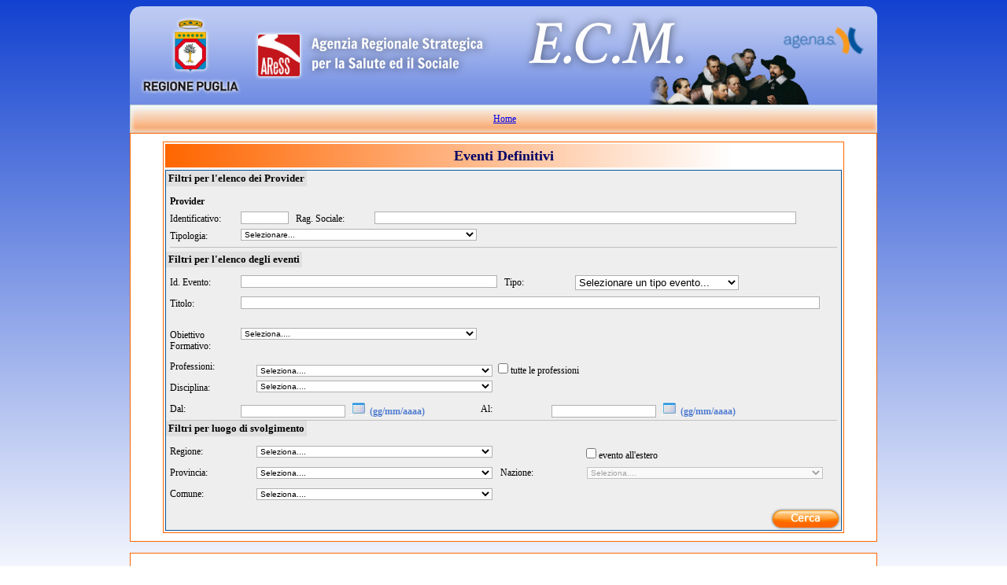

--- FILE ---
content_type: text/html; charset=utf-8
request_url: https://ecmpuglia.provider.agenas.it/catalogoEventiPortale_php.aspx
body_size: 86098
content:

<!DOCTYPE html PUBLIC "-//W3C//DTD XHTML 1.0 Transitional//EN" "http://www.w3.org/TR/xhtml1/DTD/xhtml1-transitional.dtd">
<html xmlns="http://www.w3.org/1999/xhtml">
<head id="ctl00_Head1"><meta http-equiv="Content-Type" content="text/html;charset=ISO-8859-1" /><title>
	Regione Puglia - Educazione Continua in Medicina
</title><link rel="stylesheet" type="text/css" href="css/masterSheet.css" />

   <script type="text/javascript">
       (function (i, s, o, g, r, a, m) {
           i['GoogleAnalyticsObject'] = r; i[r] = i[r] || function () {
               (i[r].q = i[r].q || []).push(arguments)
           }, i[r].l = 1 * new Date(); a = s.createElement(o),
            m = s.getElementsByTagName(o)[0]; a.async = 1; a.src = g; m.parentNode.insertBefore(a, m)
       })(window, document, 'script', '//www.google-analytics.com/analytics.js', 'ga');
       ga('create', 'UA-12568627-5', 'auto');
       ga('require', 'displayfeatures');
       ga('send', 'pageview');
    </script>
</head>
<body>
    <form name="aspnetForm" method="post" action="./catalogoEventiPortale_php.aspx" onsubmit="javascript:return WebForm_OnSubmit();" id="aspnetForm">
<div>
<input type="hidden" name="ctl00_ScriptManager_HiddenField" id="ctl00_ScriptManager_HiddenField" value="" />
<input type="hidden" name="__EVENTTARGET" id="__EVENTTARGET" value="" />
<input type="hidden" name="__EVENTARGUMENT" id="__EVENTARGUMENT" value="" />
<input type="hidden" name="__LASTFOCUS" id="__LASTFOCUS" value="" />
<input type="hidden" name="__VIEWSTATE" id="__VIEWSTATE" value="/[base64]" />
</div>

<script type="text/javascript">
//<![CDATA[
var theForm = document.forms['aspnetForm'];
if (!theForm) {
    theForm = document.aspnetForm;
}
function __doPostBack(eventTarget, eventArgument) {
    if (!theForm.onsubmit || (theForm.onsubmit() != false)) {
        theForm.__EVENTTARGET.value = eventTarget;
        theForm.__EVENTARGUMENT.value = eventArgument;
        theForm.submit();
    }
}
//]]>
</script>


<script src="/WebResource.axd?d=94PU3ZSGnDjRUX3X4hCZrn6eXDC-eNCoZJ08g86_vdIGT4QYOUeZ4PzwPBzQhNcTpmx69RaJz3KktOpaqw_dSG02Aw81&amp;t=638459860569584809" type="text/javascript"></script>


<script src="/ScriptResource.axd?d=nBmF9lYKty7tGWixXl0MfNNSRPaNrfhhsj5niae-JWlTmp7P1FEr77CFTVKmHARVIoDVCKJKAVkpFj9-EdF8UBqNMhuojqsoNh6dsNQ3Rzm1lAA7GTa_-pzZFw-cdpXHHUfJdOUPMhhzxQqw6SVxXRpA6vs1&amp;t=ffffffffa8ad04d3" type="text/javascript"></script>
<script src="/ScriptResource.axd?d=hWO5E7y72VzjhMIt4QoNKwBNBA7v8DL-Xj_2iaXgpPvFGe7QCCkordF3-nOqobLgFDv5ZjU6qSwbahiNa1sNhHCpJvZdHWQSQWTi9SHt9ZKaNi9esm-IENZV1guXwbpTyDcF3Q2&amp;t=ffffffffec54f2d7" type="text/javascript"></script>
<script type="text/javascript">
//<![CDATA[
if (typeof(Sys) === 'undefined') throw new Error('ASP.NET Ajax client-side framework failed to load.');
//]]>
</script>

<script src="/ScriptResource.axd?d=iztQWTexpcZUMBBgB5PtL12ehNuk-J5IM7A2jAO98_5yojvSUxwqgeZPTnUBOvgSBSgkbfCxzD3idDhGEn51-WNYi-eIY30aLjx85Ews7OjPoGFJNXUdrEAeeHAyhfbiTug_sViIEu4q_aRwZZUqnglC9uM1&amp;t=ffffffffec54f2d7" type="text/javascript"></script>
<script type="text/javascript">
//<![CDATA[
function WebForm_OnSubmit() {
if (typeof(ValidatorOnSubmit) == "function" && ValidatorOnSubmit() == false) return false;
return true;
}
//]]>
</script>

<div>

	<input type="hidden" name="__VIEWSTATEGENERATOR" id="__VIEWSTATEGENERATOR" value="A64749F2" />
	<input type="hidden" name="__EVENTVALIDATION" id="__EVENTVALIDATION" value="/wEdANAC90ApDX4Rd/n6YguYGY3SfMsyAoUfWWV36w6GAU3txrm9FTPCgbVbJIql0kQX83EkfqI54TV7ecu91f+fwy2VHPix+w1VQWRnSRImlN8+ofPMHRMnlVEAqoagUEVaoMVTbcINfK/MG3pQC1ga54bibcHdbhZzxW4/EminLFMYtE+nRsjmJVJ36sk+Wo6SuMGPFK65bKq7AwWja2JOTGD2hlSIPhblhxYPCx/bzh7OsGjuoRfs175E6VJ8R0dabv/Yx25H1olHrEZVKNsFn4AdNl+zcvxD/JUh/TU/Mqj4lOdlR5NHEcKk2sU8gVgrQ6ocMOvZwWCwr0vFJu/KmnjPxdblxpprz1CZOzwaWsTCN9FWVDwgVUKI4DeX21LrYKFEU6EpllO9r4ohXWR0UhTzrTU51LFezySsuxwoqH4LGZoBuryDOPcmaAtVworti/baMCnU1MyL+KpEBoXPf1RagWvt1QMCg8FLhzhmYkQAfxCwYqPBrfTP/pLRUIJtzuyT8dOjVMFEgdalcikt+7iNfKADc+2HMtJzb/GKluEHiwLGlus3i7wIVyWtKRNV6IBlmaTGdFDZpM3UiKf1/MY+DAWOc2TRMrFAAIbfjWE2mzd6ENPiasQ76O03irO4EDtY8nvbhBZ+t+C2/4uEtsNTAx3b7AewgcnCMqfDrVtPczXHvemYR+ZKdQOYXaTLzYWL05CGFaob0IajoIEyHFiRWLEmeS69Jme1P1pIf19aT1Hk6REuV00KLJpM7ML0AcKOFHaNhIiUYfX04e5B4XV3y5r1oY4bgWET7qKMATP5SaFmtwntGzRHw2aVPSWiAKmTrfsndUjbsUGRYE/nxpigX9zatauglc2uVX3KotmwDbIWN5+UO0UJJMygQE/igOsxDPy30bccKG48XJe8LnfxWSReav+NBfvWOl22f9zjKFzWq6X7I3P2VRWRVi9X+Bjk/N59yCq6oav3LK7no0W1TJYFP0OhHIb5g8BnCyTJjUT8bmiEENARuIYWKr/SsjVXjNvx7kXBN7FTw2LzjInY3mjDw7nLyFZCGmIqdCtrzs0KdPgN0E+JCvZEwCh2xim6CVJuxCxmsP/6Ff9mZ2/D2rCzF41I/1tDMl0t1uS1hhPIDIaaRSysKuWsQLN74Sv2FUsvuWu/X+x2ySVEO4TrciVVGxsPZnbDf9Z6XH6Kto3U9GE4JvrL+iVNhkLfVn+vPXsCmhcLeUGtmtPPIaDCOAMqiqOkX1AxQfpkot2sEN6gpT/GoAtcLKL280KI+vjTXiR4b+4gy0AGYY7rPRb06w10lPJD544htm/WSvEXeacQiOzd18u1lmFCD98spENMaT8WBRr0dXP1ok64b5geP/8MrnUrRCO98c2EnQebcKNEmoJNNIEPrEuae1YrXZ6Ua8kN7N7xi5DTJfAevpdICxm2SggsX6phT/UrD4FJdEjHOIShlA/M/AW1CBGHIwEV1J6u0DN9kQi+EaVX3rPBhkds5K0sArFxtth1SojtHbIhD2Oday5gJhybodj1KYWVw9TLAd/ac3tjFRNWzy0zHy1kod71tUicb4oenSX7ETTDQK2Fbg2dI0IAFBYpzD9AVGAkK09xh4X+7CCfOPySNRrrqcC4RZ4x4ShakAvaENrJ+29Ap78/auQaDwVT0pEQVcYKImqGmZwrvo7PccwyDa4OZr5BRPKqWyI0XD9XP3Am3owRdPpwopIV2slMaTWLHaIVMo8tiBti1/uZcAdmPDC2yjhKptWFvw9LU2bCH42Vrc+6g4Rbp1lv6KCZuA+Chb8Udy4IHOHbX1NdBG6ik7OaEsEZqUtiGoCw+bNTcmwjh1NuTZMG9mrmkbMKdiPeVVkKRePD1hOOdvyEf0oJzSS4lK/JeoVK2Q1Gu9zQtWLSFKLe9BGaEFwQZ6o1rh7K1Y0ffUKqsUnPcQYfjd2sFvbjTjKNWI/FbqctwLCwP8QB9xOO8tZrGteuTMocsVWDzM3PNp287gjSAWluECws30KpESkOgUS+8CGCsSr5t0qpdwttoKLUTSyp6qjOmVt9NjvME7+j7elUcMk/EfQBicxAxe0YkcWgUBZbMHU0OXzkfVMq8tJbuyYxUn397aw872xWvhSOGfCsdtbIZkA+0Zsjw7SWKbGZu9a01uynJBmA5c5ECl5VJVCSKkHG17kDeNO1ZmIvF/HylqRrrYaq6pXBzNe+WCgqGsGnCYaJ6bPPOz0dc6dvk8kbom4WxYbtEg3ZjgRR06PZDq/7AmNKsCgblcy55BUaRYiXxxvrme9cGikeb5iVxDH1jDy+XhnKF0qxFdBy9cLQCWfmcCw3dlzlmfn1S+hwTfWtJrWbBEFKf5Ghowyz5x3V9+fCOqEt5Edjgm3BeucqoyUL0Qs6xUBREz0og0DhuIUagoTQZVx/E2Z2xT3fpF3boX5s9AJ3Fefp3lzZaw0MC0nlgoZ4x4yY9k37kIuS46dsev7I5BBeyFyjKWyvkB60QRcLMMi239N9rmhqStwxBgfUPibJ4l48FBKpTUn8lp6hAmVX6qqoPdodEL2uBN+soK1S6VhtLiY1SY5NN980bnoBq6Ea5XYg974p5967C/jKMG1/KFy89KrV28O4jUIluXIjvd1PLAYdQ3njYr+VOHGcY73TS3AdlN2OPomMvgnBKkWFvVcuIGMzGCypxMzYsw9d0a0bh/taIMqju4MGd0X5K8Yyp+9cDOmV3/WP3r6+joyeH4Rw9fh3OJFu6anKw1IQ02XgLcsTeZrEaljbh2XgRpHWq8y9YFh+Y8htTtpz4DZNFFaU3LwgK2t9pXRkxtIEidV2erqlCcO8KuQEOShE3V6eGN/ZenKELBdoFDTo3F7NbLW4WII5tExrjACW4qwSieeQix2FT44snUYynXqgLWBucL4Y52shoRhnylDIl4x1ewgvv+uea+a8BGJPuM6K/oets5JnuEQ/eQiDsn8h5YwcPY6INt23EzSWPxBbRj8BeCmqoDLe/bX9HUdbEFsrUiytddRsod/[base64]/YWpQ2kkPNa+73CS51XWnuzVkOCTWWK2aKz9fkWPFlKY1cajcqnuKxPb2vm88TfPzdV7EqKR3eLG4jjoA+QSU0A/m5aDELKTeomjSMNwyifqeTCzrS/dTsJ/QzHWtKISXmGFnyIciMz1utF5Rt0M4P47Dl0/CowkmmsV43yxRSrG/l3jtyJWc5MNAdNcn1JRzld1+U4z89EoC+paaPBSSLj0eQiBQYmXRygWQN9YDq4reD/TTbgVDpyctG7EEENrBFSIT7IWkwGK28ajhmkAsWL6cNHMpc/7PEPYk80pnTdfjcMiT8YOnETEK+calH+4CELQEbEya/PkPTSdGdfE0UkyCFQ9Z1Hru7x4e0GysbWCDVOUYcconJ2n9d49TrxATSdSUmI8Id7QwOE0yI6E0YFPbTVwTmm8ZF1n2NrlCaHTwfpmFdn+Zqrohrs5izdgmW5Zvo+4KNonTKVl0gBX8XfEhKt7G61ivhZ3GTVw4jEgNIzX3Z/dHS/b/5vk3UNZF/B/1yfLn105wVXfau9xkNJugzNEkFqrxdUjDds7Wz/ewc019bO4a68zITRVs0I1V9rhcgt4BhIEl7Y9yjhWQh5+TmSWo11JynAGJHo3xnUIdXvkdHPrePGI3oPh3Ge0Wuev2Vm8NcvLK/e9LidPDJmVDe7JjsL7K/f+Z19DkSd2CgNqz+q8QN98wF6r/kn4bfe+h40rLqlc5RUeblfweiD+R7cvluDPeXmpHL8fhWH9vUr9Zt/ultqo4U5LNXnfwj8Ykp4yXXEbd9L93o3eJmp28W/RGlMCQkHK0Xrl6SxMdECN29IJ/UeZvGVSZOqXSerPK5jmzhRLZ9590pai9u4jahwHXW8Tpg79qNxwdUqFhdnJ/ChbDkEgHAIw24p0KxZFIJxBoWNFcv8EQmnAeJ1cbXxEdMcDOwMqvwVlXO2t1QGTv6g3v++b/LT0lVhD83oE0aThu8i9b6+wqNu7i9Zf/kABfosu5BNBfnt1pX+ny/Kqm2uqFdsmD4nhzb/Z0BSEe6T3APCBMMLcQFv5Q4fSkUqWcDTkEZbnLkNuQp7nBXv28HMFM4dEUmJb7HOKKOTudM+f0Wn7gqnFbbdHb2PKDzkbS4Yy/HDOT4LWSHJht5KqzI83SzfEMo/Dov252Qb2BIj8+68q8m7adhlsnEgxspPSasV7zNG28tRMKqWd8QXr0wFascVft32xOsl2rY4eNydDaU9svAjQ93XUFbpAI9Bae/QlRm2IUKrJt4849vjGjVMuuCNYAjR6HPW93bP6Bwykc59lz7e1/KxWqda9KshSKknva5Y/UCi8k1h+DI7RjCyh3WB8xjYngQavnRN5b778/el27qD/l+aIUmHPhKlwyQCoGIKssH7cz6MyQifn3GQXCjyp5wPZ/DaEYmYMA9V1AFyHNpzlMUScTFFb+bw65gwsknuyY76kDpfpltBM1PnYg9dz0AxyAepQHchjV8UgB2d4r6tYuORrJfyG5G4ccKMq0TAl2ztcdT+pBiJa/WvseD03N7VjBZg60DReW1tCFdJSvWFRRcJs0LHmk93l+EBcy+Cnl+oiQggq8on53xXksUJBMA6TSYhQfVkWkzoIlABFX3p0u/h6STgj867leyDERAH3ngGW7kFF4+2Hb6qK76+AK0xWigyuauUgdxmjEphOUeqq/hIJwmsbYeRgeTntBPPxyVTJBXGhYwewS0gf9AGPMzSku5rGkwlJ4Rgn4rdBWiuFpOQ8xd5dxuld9IyRIZqd5KILmiQWMim7eR3/KYoh6KbdlYXy+mrMdW3ali96Gb0w/8Gc8KI8mOqonpMCFr4VIvdpxWSG4m0I0mIFGurv21PP+eNrcpmYlCNnNfSUM/SY3pEEuiJhIbgtLZpG5eFyyn5n3/VKtKsKQBrVlrquF2Ks3vD3aYQruEUgmbqkVUKsXGn6qct3Hlr2WiI+YHXKADyEitYgBtHarSpdp1AawCUpkrefjbaW2NQ81SZ9i++5QmAxsdOLJlhqfSl7H2coUtFGF/8Bzmci7nwnBr+XquN9DvCHX4Zc2fnhmTPIl91m8wB65bULH5xlLLO3dgTWnrntPazwzuOAGFZKXvEcXxkuDJ0FC3U2kQsiceJaVSZJOoynRYUK34I3su0HBKjbNTOfgNslP99K1zBvbmMrIbDG7z/GJvOd7aYb2UsSfFNzXIQGvsaPDR9cRbDGOtMALbeL5xIsxF2C4c94i41IcTjbTRuXwBQlTMTjLAF5mox9ElNiXQiuG13lGojFeX7YF8GuH7nGYNxO5jEhUxC/z6hUjNQOnESEKnUtwyVVH8YOBgMhOjpeNmF6JXP6dBApPNmq3lBUJE7sLiFES3KwfWcGQowv0sv0TG7LzvhrKLZsVCeXJjU+wA/vAx7W4kyFrIBQAVKelCImpfJqKAbxWEBhZsIvnxhZuOzUzcZeUlH/PgUd7OlazEGFEZHtf36ZTC6OwN6hjWXLPKD+Cfx7JOT8GEf0aR0Fv9Q3aaE/Bn1q2KsY2PxvQG0MOAHiqvKrMrX5o3GmXhWYhi3VYb3FhbwK0rCoXohATPUn6vHcJZyzwrJjP1AJeKyUPmhVzWiijD1iC0jz8BInu2sBc/fw6REy8yZy5/5Hi2kBRCakU1HEeTk6fmQ0GCSSUOk/5VKNXHyNMuXM+xrlaVQdP+I/Iv6eSCyBizLtLXObo5IuBc9kAMiPoUV5TIXQV9YKRfhfy21MNdr62JHrEmm1ks401s5yjmih96VsnbItNAQ+2RJHsbIvu33ZWZlGG2xsy8jXxOAgv/DSNIT99Kkyy6qCZfBViGjnCVwJVKN7LA7UnmXx6csOSs09QI/7nxqVpDY7OkO1d44S7Lsof8UkOR4+y9b2N19fYSN4lqfoZ0THlcCz/cF09ojmxq9OsgKG2iq1S/9TsZ6YL0Yk7/xZFb6bwXnI2KFCW3QqOautksHPl76VEjpFT2/kT0PADZbD+Fu5wGJ8HWWDJfVp3VZqzLTtnkPyNWiIKLl+abcV2urWv5kf4WpiHs+7S0sq9koEpcwN3cFDA+IN9oP1sR2sYxcIML+XfDiQnvUz5/kio23J2SqnWMJJsVjauUOry2JaJOMzbAX+7pYZIHAUy5BukLuN1+qbn6+QwNYzRHXEksS098mFCtQBLoW4KRKLnGQK70mTeQAoMy92ljNrZhu/sU2yMPGkUvvUy495lcArxJsMAuOkCsK90Rq/df3oGa2dOxuBBWp0iqXZzLRUQhA3UZk13VJcE32qw2RGOFKkAf3ye0Et6PkFu2WPdITAER2NMV1lYXfseWmrwx7NIPofnFA54avAE0dY0xpvF07yj8V7uNF1Tp+RFSmJo6i1URrUOTZNXjtMIzxKcf2gfozx+84X1IjGzq7abiqwsDSM2p1/FgTiD11kVHAk/ojfSm6fgjeJo3zt7Mp8ACMEGoQkCKQhuGr3aqrr1SF4p3QkmkoVVw7BDDWkbaufC09XiAaCmBNy0yZsT5F6/EQSLajDW2n6SmllT1ma1ZvtY1GUkJlQIvg5JPUnhbnuZdk4ybrgfgdrwY3OLFApKEs5BCTlhc4HrfmtbVKlH8FqymDlbm0R5YhX4MDXs3Ye6etiluxshbI37kD8VytDKYgcUBvsv5YW7DZgsse+quuBGkdr+0/gS1GjMCcRLdO96A7KTTJ6VDpdX7apHhZ/fWYWiLXbUcRnCAXhCZrOGHrpr7/qo76BO4uXdD9iPRI1nd6e5bV9XSj6gf75yS6e42uEfBStjgbzuukIuQRwroFcrHBRmUkWqh26MjX9fgsfPJrUtVL8c7Uo86r1lhL8l86/5F0oBYOfppsVng7aBpDi4hBpTLZCwbqH1cVuK2RhHlXZkiOzLWpuEXMX+FhL08+i6Ktee+qf+Oldf1fS+ruzzXEAQ0=" />
</div>
    <script type="text/javascript">
//<![CDATA[
Sys.WebForms.PageRequestManager._initialize('ctl00$ScriptManager', 'aspnetForm', [], [], [], 90, 'ctl00');
//]]>
</script>

    <div id="container">
        <div id="ctl00_LOGO" style="text-decoration:none;height:125px;width:950px;background-image:url(images/titolo.png);">

</div>
        <div id="sitemap" style="background-image: url('images/barraarancione.jpg'); height: 36px;">
            <table width="100%" border="0" style="padding: 0px; border-width: 0px; margin-left: 0px;
                margin-right: 0px; margin-top: 0px;" cellpadding="0" cellspacing="0">
                <tr style="height: 36px">
                    <td style="text-align: center; vertical-align: middle">
                        <span id="ctl00_SiteMapPath1"><a href="#ctl00_SiteMapPath1_SkipLink"><img alt="Skip Navigation Links" src="/WebResource.axd?d=_eBKWZNRG_lQaOqxcT-X5ebkC9jsK7sssge_H1dON9_OVMzILpw8O648m1Uqd7wRptBEWtqOoZzSS_tGSY2X2sw1sjk1&amp;t=638459860569584809" width="0" height="0" style="border-width:0px;" /></a><a id="ctl00_SiteMapPath1_SkipLink"></a></span>
                        <a class="nav-link" href="https://providerpuglia.agenas.it"> <span>Home </span> </a>
                    </td>
                </tr>
            </table>
        </div>
        <div id="riquadro">
            
    <div id="ctl00_ContentPlaceHolder1_catalogoEventiPortale1_pGridEventi" class="MainPanel" style="overflow:auto;text-align:center;">
	
    <div id="ctl00_ContentPlaceHolder1_catalogoEventiPortale1_pContent" class="ContentPanel" style="width:860px;">
		
        <div id="ctl00_ContentPlaceHolder1_catalogoEventiPortale1_pPageContentTitle" class="PanelTitle" style="text-align:center;">
			
            <span id="ctl00_ContentPlaceHolder1_catalogoEventiPortale1_lPageContentTitle">Eventi Definitivi</span>
        
		</div>
        <div id="ctl00_ContentPlaceHolder1_catalogoEventiPortale1_pFilter" class="FilterPanel">
			
            <div id="ctl00_ContentPlaceHolder1_catalogoEventiPortale1_pFilterTitle" class="pFilterTitle">
				
                    Filtri per l'elenco dei Provider
                
			</div><div id="ctl00_ContentPlaceHolder1_catalogoEventiPortale1_pFilterList" class="pDetail">
				
                
			</div><div id="ctl00_ContentPlaceHolder1_catalogoEventiPortale1_pRiferimentoProvider" class="pRowDetail">
				
                    <div id="ctl00_ContentPlaceHolder1_catalogoEventiPortale1_Panel19" class="lKey" style="width:100px;">
					
                        <span id="ctl00_ContentPlaceHolder1_catalogoEventiPortale1_Label6"><b>Provider</b></span>
                    
				</div>
                    <div id="ctl00_ContentPlaceHolder1_catalogoEventiPortale1_Panel20" class="ClearPanel">
					
                    
				</div>
                    <div id="ctl00_ContentPlaceHolder1_catalogoEventiPortale1_pEtichettaRiferimentoProvider" class="lKey" style="width:80px;">
					
                        <span id="ctl00_ContentPlaceHolder1_catalogoEventiPortale1_lEtichettaRiferimentoProvider">Identificativo:</span>
                    
				</div>
                    <div id="ctl00_ContentPlaceHolder1_catalogoEventiPortale1_pValoreRiferimentoProvider" class="lValue" style="width:60px;">
					
                        <input name="ctl00$ContentPlaceHolder1$catalogoEventiPortale1$tbIdPrvd" type="text" maxlength="5" id="ctl00_ContentPlaceHolder1_catalogoEventiPortale1_tbIdPrvd" class="unchecked" style="width:55px;" />
                    
				</div>
                    <div id="ctl00_ContentPlaceHolder1_catalogoEventiPortale1_pEtichettaNomeProvider" class="lKey" style="width:90px;">
					
                        <span id="ctl00_ContentPlaceHolder1_catalogoEventiPortale1_lEtichettaNomeProvider">Rag. Sociale:</span>
                    
				</div>
                    <div id="ctl00_ContentPlaceHolder1_catalogoEventiPortale1_pValoreNomeProvider" class="lValue" style="width:535px;">
					
                        <input name="ctl00$ContentPlaceHolder1$catalogoEventiPortale1$tbDenPrvd" type="text" maxlength="150" id="ctl00_ContentPlaceHolder1_catalogoEventiPortale1_tbDenPrvd" class="unchecked" style="width:530px;" />
                    
				</div>
                    <div id="ctl00_ContentPlaceHolder1_catalogoEventiPortale1_Panel2" class="lValue">
					
                        <span id="ctl00_ContentPlaceHolder1_catalogoEventiPortale1_revtbIdPrvd" style="color:Red;display:none;">id provider deve essere numerico</span>
                    
				</div>
                    <div id="ctl00_ContentPlaceHolder1_catalogoEventiPortale1_none00" class="ClearPanel">
					
                    
				</div>
                    <div id="ctl00_ContentPlaceHolder1_catalogoEventiPortale1_Panel18" class="lKey" style="width:80px;">
					
                        <span id="ctl00_ContentPlaceHolder1_catalogoEventiPortale1_Label5">Tipologia:</span>
                    
				</div>
                    <div id="ctl00_ContentPlaceHolder1_catalogoEventiPortale1_Panel17" class="lValue" style="width:540px;">
					
                        <select name="ctl00$ContentPlaceHolder1$catalogoEventiPortale1$ddlTipologiaProvider" onchange="javascript:setTimeout(&#39;__doPostBack(\&#39;ctl00$ContentPlaceHolder1$catalogoEventiPortale1$ddlTipologiaProvider\&#39;,\&#39;\&#39;)&#39;, 0)" id="ctl00_ContentPlaceHolder1_catalogoEventiPortale1_ddlTipologiaProvider" class="unchecked" Rows="5" style="font-size:Smaller;width:300px;">
						<option value="-1">Selezionare...</option>
						<option value="2" title="AZIENDE SANITARIE (AZIENDE USL, AZIENDE OSPEDALIERE, POLICLINICI)">AZIENDE SANITARIE (AZIENDE USL, AZIENDE OSPEDALIERE, POLICLINICI)</option>
						<option value="9" title="CASE EDITRICI SCIENTIFICHE">CASE EDITRICI SCIENTIFICHE</option>
						<option value="15" title="ENTE DI FORMAZIONE A PARTECIPAZIONE PREVALENTEMENTE PUBBLICA REGIONALE O PROVINCIALE">ENTE DI FORMAZIONE A PARTECIPAZIONE PREVALENTEMENTE PUBBLICA REGIONALE O PROVINCIALE</option>
						<option value="8" title="FONDAZIONI A CARATTERE SCIENTIFICO">FONDAZIONI A CARATTERE SCIENTIFICO</option>
						<option value="4" title="ISTITUTI DEL CONSIGLIO NAZIONALE DELLE RICERCHE">ISTITUTI DEL CONSIGLIO NAZIONALE DELLE RICERCHE</option>
						<option value="14" title="ISTITUTI DI RICOVERO E CURA A CARATTERE SCIENTIFICO (IRCCS)">ISTITUTI DI RICOVERO E CURA A CARATTERE SCIENTIFICO (IRCCS)</option>
						<option value="3" title="ISTITUTI SCIENTIFICI DEL SERVIZIO SANITARIO NAZIONALE">ISTITUTI SCIENTIFICI DEL SERVIZIO SANITARIO NAZIONALE</option>
						<option value="5" title="ISTITUTO ZOOPROFILATTICO">ISTITUTO ZOOPROFILATTICO</option>
						<option value="7" title="ORDINI E COLLEGI DELLE PROFESSIONI SANITARIE">ORDINI E COLLEGI DELLE PROFESSIONI SANITARIE</option>
						<option value="11" title="SOCIETÀ, AGENZIE ED ENTI  PRIVATI">SOCIET&#192;, AGENZIE ED ENTI&#160; PRIVATI</option>
						<option value="10" title="SOCIETÀ, AGENZIE ED ENTI  PUBBLICI">SOCIET&#192;, AGENZIE ED ENTI &#160;PUBBLICI</option>
						<option value="6" title="SOCIETÀ SCIENTIFICHE E ASSOCIAZIONI PROFESSIONALI IN CAMPO SANITARIO">SOCIET&#192; SCIENTIFICHE E ASSOCIAZIONI PROFESSIONALI IN CAMPO SANITARIO</option>
						<option value="13" title="STRUTTURE DI RICOVERO PRIVATE">STRUTTURE DI RICOVERO PRIVATE</option>
						<option value="12" title="STRUTTURE DI RICOVERO PUBBLICHE">STRUTTURE DI RICOVERO PUBBLICHE</option>
						<option value="1" title="UNIVERSITÀ, FACOLTÀ E DIPARTIMENTI UNIVERSITARI">UNIVERSIT&#192;, FACOLT&#192; E DIPARTIMENTI UNIVERSITARI</option>

					</select>
                    
				</div>
                    <div id="ctl00_ContentPlaceHolder1_catalogoEventiPortale1_none01" class="clear">
					
                    
				</div>
                
			</div>
            <div id="ctl00_ContentPlaceHolder1_catalogoEventiPortale1_pFilterTitleEve" class="pFilterTitle">
				
                Filtri per l'elenco degli eventi
            
			</div>
            <div id="ctl00_ContentPlaceHolder1_catalogoEventiPortale1_pRiferimenti" class="pRowDetail">
				
                <div id="ctl00_ContentPlaceHolder1_catalogoEventiPortale1_pEtichettaRiferimento" class="lKey" style="width:80px;">
					
                    <span id="ctl00_ContentPlaceHolder1_catalogoEventiPortale1_lEtichettaRiferimento">Id. Evento:</span>
                
				</div>
                <div id="ctl00_ContentPlaceHolder1_catalogoEventiPortale1_pValoreRiferimento" class="lValue" style="width:325px;">
					
                    <input name="ctl00$ContentPlaceHolder1$catalogoEventiPortale1$lValoreRiferimento" type="text" maxlength="8" id="ctl00_ContentPlaceHolder1_catalogoEventiPortale1_lValoreRiferimento" class="unchecked" style="width:320px;" />
                    
                    <span id="ctl00_ContentPlaceHolder1_catalogoEventiPortale1_revRiferimento" style="color:Red;display:none;">Inserire un valore numerico per identificare l'evento</span>
                
				</div>
                <div id="ctl00_ContentPlaceHolder1_catalogoEventiPortale1_pEtichettaTipoEvento" class="lKey" style="width:80px;">
					
                    <span id="ctl00_ContentPlaceHolder1_catalogoEventiPortale1_lEtichettaTipoEvento">Tipo:</span>
                
				</div>
                <div id="ctl00_ContentPlaceHolder1_catalogoEventiPortale1_pValoreTipoEvento" class="lValue" style="width:325px;">
					
                    <select name="ctl00$ContentPlaceHolder1$catalogoEventiPortale1$ddlTipoEvento" onchange="javascript:setTimeout(&#39;__doPostBack(\&#39;ctl00$ContentPlaceHolder1$catalogoEventiPortale1$ddlTipoEvento\&#39;,\&#39;\&#39;)&#39;, 0)" id="ctl00_ContentPlaceHolder1_catalogoEventiPortale1_ddlTipoEvento" class="unchecked" Rows="5" style="font-size:Small;">
						<option selected="selected" value="NNN">Selezionare un tipo evento...</option>
						<option value="FAD">FORMAZIONE A DISTANZA</option>
						<option value="FSC">FORMAZIONE SUL CAMPO</option>
						<option value="RES">FORMAZIONE RESIDENZIALE</option>
						<option value="BLND">FORMAZIONE BLENDED</option>

					</select>
                
				</div>
                <br />
            
			</div>
            <div id="ctl00_ContentPlaceHolder1_catalogoEventiPortale1_pTitolo" class="pRowDetail">
				
                <div id="ctl00_ContentPlaceHolder1_catalogoEventiPortale1_pEtichettaTitoloProgramma" class="lKey" style="width:80px;">
					
                    <span id="ctl00_ContentPlaceHolder1_catalogoEventiPortale1_lTitolo">Titolo:</span>
                
				</div>
                <div id="ctl00_ContentPlaceHolder1_catalogoEventiPortale1_pValoreTitoloProgramma" class="lValue" style="width:740px;">
					
                    <input name="ctl00$ContentPlaceHolder1$catalogoEventiPortale1$lValoreTitolo" type="text" id="ctl00_ContentPlaceHolder1_catalogoEventiPortale1_lValoreTitolo" class="unchecked" style="width:730px;" />
                
				</div>
            
			</div>
            
            <br />
            <div id="ctl00_ContentPlaceHolder1_catalogoEventiPortale1_pTipologia" class="pRowDetail">
				
                <div id="ctl00_ContentPlaceHolder1_catalogoEventiPortale1_pObbiettivoFormativo" class="lKey" style="width:80px;">
					
                    <span id="ctl00_ContentPlaceHolder1_catalogoEventiPortale1_pTipologiaEve">Obiettivo Formativo:</span>
                
				</div>
                <div id="ctl00_ContentPlaceHolder1_catalogoEventiPortale1_Panel4" class="lValue" style="width:600px;">
					
                    <select name="ctl00$ContentPlaceHolder1$catalogoEventiPortale1$ddlObiettivoFormativo" onchange="javascript:setTimeout(&#39;__doPostBack(\&#39;ctl00$ContentPlaceHolder1$catalogoEventiPortale1$ddlObiettivoFormativo\&#39;,\&#39;\&#39;)&#39;, 0)" id="ctl00_ContentPlaceHolder1_catalogoEventiPortale1_ddlObiettivoFormativo" class="unchecked" Rows="5" style="font-size:Smaller;width:300px;">
						<option value="-1">Seleziona....</option>
						<option value="1" title="Applicazione nella pratica quotidiana dei principi e delle procedure dell&#39;evidence based practice (EBM - EBN - EBP)">1 - Applicazione nella pratica quotidiana dei principi e delle procedure dell&#39;evidence based practice (EBM - EBN - EBP)</option>
						<option value="2" title="Linee guida - protocolli - procedure">2 - Linee guida - protocolli - procedure</option>
						<option value="3" title="Documentazione clinica. Percorsi clinico-assistenziali diagnostici e riabilitativi, profili di assistenza - profili di cura">3 - Documentazione clinica. Percorsi clinico-assistenziali diagnostici e riabilitativi, profili di assistenza - profili di cura</option>
						<option value="4" title="Appropriatezza delle prestazioni sanitarie, sistemi di valutazione, verifica e miglioramento dell&#39;efficienza ed efficacia. Livelli essenziali di assistenza (LEA)">4 - Appropriatezza delle prestazioni sanitarie, sistemi di valutazione, verifica e miglioramento dell&#39;efficienza ed efficacia. Livelli essenziali di assistenza (LEA)</option>
						<option value="5" title="Principi, procedure e strumenti per il governo clinico delle attività sanitarie">5 - Principi, procedure e strumenti per il governo clinico delle attivit&#224; sanitarie</option>
						<option value="6" title="Sicurezza del paziente, risk management e responsabilità professionale">6 - Sicurezza del paziente, risk management e responsabilit&#224; professionale</option>
						<option value="7" title="La comunicazione efficace interna, esterna, con paziente. La privacy ed il consenso informato">7 - La comunicazione efficace interna, esterna, con paziente. La privacy ed il consenso informato</option>
						<option value="8" title="Integrazione interprofessionale e multiprofessionale, interistituzionale">8 - Integrazione interprofessionale e multiprofessionale, interistituzionale</option>
						<option value="9" title="Integrazione tra assistenza territoriale ed ospedaliera">9 - Integrazione tra assistenza territoriale ed ospedaliera</option>
						<option value="10" title="Epidemiologia - prevenzione e promozione della salute – diagnostica – tossicologia con acquisizione di nozioni tecnico-professionali">10 - Epidemiologia - prevenzione e promozione della salute – diagnostica – tossicologia con acquisizione di nozioni tecnico-professionali</option>
						<option value="11" title="Management sistema salute. Innovazione gestionale e sperimentazione di modelli organizzativi e gestionali">11 - Management sistema salute. Innovazione gestionale e sperimentazione di modelli organizzativi e gestionali</option>
						<option value="12" title="Aspetti relazionali e umanizzazione delle cure">12 - Aspetti relazionali e umanizzazione delle cure</option>
						<option value="13" title="Metodologia e tecniche di comunicazione, anche in relazione allo sviluppo dei programmi nazionali e regionali di prevenzione primaria ">13 - Metodologia e tecniche di comunicazione, anche in relazione allo sviluppo dei programmi nazionali e regionali di prevenzione primaria </option>
						<option value="14" title="Accreditamento strutture sanitarie e dei professionisti. La cultura della qualità, procedure e certificazioni, con acquisizione di nozioni di processo">14 - Accreditamento strutture sanitarie e dei professionisti. La cultura della qualit&#224;, procedure e certificazioni, con acquisizione di nozioni di processo</option>
						<option value="15" title="Multiculturalità e cultura dell&#39;accoglienza nell&#39;attività sanitaria, medicina relativa alle popolazioni migranti">15 - Multiculturalit&#224; e cultura dell&#39;accoglienza nell&#39;attivit&#224; sanitaria, medicina relativa alle popolazioni migranti</option>
						<option value="16" title="Etica, bioetica e deontologia">16 - Etica, bioetica e deontologia</option>
						<option value="17" title="Argomenti di carattere generale: sanità digitale, informatica di livello avanzato e lingua inglese scientifica. Normativa in materia sanitaria: i principi etici e civili del S.S.N. e normativa su materie oggetto delle singole professioni sanitarie, con acquisizione di nozioni di sistema">17 - Argomenti di carattere generale: sanit&#224; digitale, informatica di livello avanzato e lingua inglese scientifica. Normativa in materia sanitaria: i principi etici e civili del S.S.N. e normativa su materie oggetto delle singole professioni sanitarie, con acquisizione di nozioni di sistema</option>
						<option value="18" title="Contenuti tecnico-professionali (conoscenze e competenze) specifici di ciascuna professione, di ciascuna specializzazione e di ciascuna attività ultraspecialistica, ivi incluse le malattie rare e la medicina di genere">18 - Contenuti tecnico-professionali (conoscenze e competenze) specifici di ciascuna professione, di ciascuna specializzazione e di ciascuna attivit&#224; ultraspecialistica, ivi incluse le malattie rare e la medicina di genere</option>
						<option value="19" title="Medicine non convenzionali: valutazione dell&#39;efficacia in ragione degli esiti e degli ambiti di complementarietà">19 - Medicine non convenzionali: valutazione dell&#39;efficacia in ragione degli esiti e degli ambiti di complementariet&#224;</option>
						<option value="20" title="Tematiche speciali del S.S.N. e/o S.S.R. a carattere urgente e/o straordinario individuate dalla Commissione nazionale per la formazione continua e dalle regioni/province autonome per far fronte a specifiche emergenze sanitarie con acquisizione di nozioni tecnico-professionali">20 - Tematiche speciali del S.S.N. e/o S.S.R. a carattere urgente e/o straordinario individuate dalla Commissione nazionale per la formazione continua e dalle regioni/province autonome per far fronte a specifiche emergenze sanitarie con acquisizione di nozioni tecnico-professionali</option>
						<option value="21" title="Trattamento del dolore acuto e cronico. Palliazione">21 - Trattamento del dolore acuto e cronico. Palliazione</option>
						<option value="22" title="Fragilità e cronicità (minori, anziani, dipendenze da stupefacenti, alcool e ludopatia, salute mentale), nuove povertà, tutela degli aspetti assistenziali, sociosanitari, e socio-assistenziali">22 - Fragilit&#224; e cronicit&#224; (minori, anziani, dipendenze da stupefacenti, alcool e ludopatia, salute mentale), nuove povert&#224;, tutela degli aspetti assistenziali, sociosanitari, e socio-assistenziali</option>
						<option value="23" title="Sicurezza e igiene alimentari, nutrizione e/o patologie correlate">23 - Sicurezza e igiene alimentari, nutrizione e/o patologie correlate</option>
						<option value="24" title="Sanità veterinaria. Attività presso gli stabulari. Sanità vegetale">24 - Sanit&#224; veterinaria. Attivit&#224; presso gli stabulari. Sanit&#224; vegetale</option>
						<option value="25" title="Farmaco epidemiologia, farmacoeconomia, farmacovigilanza">25 - Farmaco epidemiologia, farmacoeconomia, farmacovigilanza</option>
						<option value="26" title="Sicurezza e igiene ambientali (aria, acqua e suolo) e/o patologie correlate">26 - Sicurezza e igiene ambientali (aria, acqua e suolo) e/o patologie correlate</option>
						<option value="27" title="Sicurezza e igiene negli ambienti e nei luoghi di lavoro e patologie correlate. Radioprotezione">27 - Sicurezza e igiene negli ambienti e nei luoghi di lavoro e patologie correlate. Radioprotezione</option>
						<option value="28" title="Implementazione della cultura e della sicurezza in materia di donazione trapianto">28 - Implementazione della cultura e della sicurezza in materia di donazione trapianto</option>
						<option value="29" title="Innovazione tecnologica: valutazione, miglioramento dei processi di gestione delle tecnologie biomediche, chimiche, fisiche e dei dispositivi medici. Health Technology Assessment">29 - Innovazione tecnologica: valutazione, miglioramento dei processi di gestione delle tecnologie biomediche, chimiche, fisiche e dei dispositivi medici. Health Technology Assessment</option>
						<option value="30" title="Epidemiologia - prevenzione e promozione della salute – diagnostica – tossicologia con acquisizione di nozioni di processo">30 - Epidemiologia - prevenzione e promozione della salute – diagnostica – tossicologia con acquisizione di nozioni di processo</option>
						<option value="31" title="Epidemiologia - prevenzione e promozione della salute – diagnostica – tossicologia con acquisizione di nozioni di sistema">31 - Epidemiologia - prevenzione e promozione della salute – diagnostica – tossicologia con acquisizione di nozioni di sistema</option>
						<option value="32" title="Tematiche speciali del S.S.N. e/o S.S.R. a carattere urgente e/o straordinario individuate dalla Commissione nazionale per la formazione continua e dalle regioni/province autonome per far fronte a specifiche emergenze sanitarie con acquisizione di nozioni di processo">32 - Tematiche speciali del S.S.N. e/o S.S.R. a carattere urgente e/o straordinario individuate dalla Commissione nazionale per la formazione continua e dalle regioni/province autonome per far fronte a specifiche emergenze sanitarie con acquisizione di nozioni di processo</option>
						<option value="33" title="Tematiche speciali del S.S.N. e/o S.S.R. a carattere urgente e/o straordinario individuate dalla Commissione nazionale per la formazione continua e dalle regioni/province autonome per far fronte a specifiche emergenze sanitarie con acquisizione di nozioni di sistema">33 - Tematiche speciali del S.S.N. e/o S.S.R. a carattere urgente e/o straordinario individuate dalla Commissione nazionale per la formazione continua e dalle regioni/province autonome per far fronte a specifiche emergenze sanitarie con acquisizione di nozioni di sistema</option>
						<option value="34" title="Accreditamento strutture sanitarie e dei professionisti. La cultura della qualità, procedure e certificazioni, con acquisizione di nozioni tecnico-professionali">34 - Accreditamento strutture sanitarie e dei professionisti. La cultura della qualit&#224;, procedure e certificazioni, con acquisizione di nozioni tecnico-professionali</option>
						<option value="35" title="Argomenti di carattere generale: sanità digitale, informatica di livello avanzato e lingua inglese scientifica. Normativa in materia sanitaria: i principi etici e civili del S.S.N. e normativa su materie oggetto delle singole professioni sanitarie, con acquisizione di nozioni tecnico-professionali">35 - Argomenti di carattere generale: sanit&#224; digitale, informatica di livello avanzato e lingua inglese scientifica. Normativa in materia sanitaria: i principi etici e civili del S.S.N. e normativa su materie oggetto delle singole professioni sanitarie, con acquisizione di nozioni tecnico-professionali</option>
						<option value="36" title="Valutazione, analisi, studio, caratterizzazione identificazione di: agenti, sostanze, preparati, materiali ed articoli e loro interazione con la salute e la sicurezza">36 - Valutazione, analisi, studio, caratterizzazione identificazione di: agenti, sostanze, preparati, materiali ed articoli e loro interazione con la salute e la sicurezza</option>
						<option value="37" title="Metodologie, tecniche e procedimenti di misura e indagini analitiche, diagnostiche e di screening, anche in ambito ambientale, del territorio e del patrimonio artistico e culturale. Raccolta, processamento ed elaborazione dei dati e dell’informazione">37 - Metodologie, tecniche e procedimenti di misura e indagini analitiche, diagnostiche e di screening, anche in ambito ambientale, del territorio e del patrimonio artistico e culturale. Raccolta, processamento ed elaborazione dei dati e dell’informazione</option>
						<option value="38" title="Verifiche ed accertamenti nei porti e sulle navi anche ai fini della sicurezza; valutazioni ed analisi di esplosivi, combustibili, acceleranti e loro tracce; gestione delle emergenze e degli incidenti rilevanti">38 - Verifiche ed accertamenti nei porti e sulle navi anche ai fini della sicurezza; valutazioni ed analisi di esplosivi, combustibili, acceleranti e loro tracce; gestione delle emergenze e degli incidenti rilevanti</option>

					</select>
                
				</div>
            
			</div>
            <br />
            
            <div id="ctl00_ContentPlaceHolder1_catalogoEventiPortale1_pProfessioni" class="pRowDetail">
				
                <div id="ctl00_ContentPlaceHolder1_catalogoEventiPortale1_Panel7" class="lKey" style="width:100px;">
					
                    <span id="ctl00_ContentPlaceHolder1_catalogoEventiPortale1_Label4">Professioni:</span>
                
				</div>
                <div id="ctl00_ContentPlaceHolder1_catalogoEventiPortale1_Panel8" class="lKey" style="width:600px;">
					
                    <select name="ctl00$ContentPlaceHolder1$catalogoEventiPortale1$ddlProf" onchange="javascript:setTimeout(&#39;__doPostBack(\&#39;ctl00$ContentPlaceHolder1$catalogoEventiPortale1$ddlProf\&#39;,\&#39;\&#39;)&#39;, 0)" id="ctl00_ContentPlaceHolder1_catalogoEventiPortale1_ddlProf" class="unchecked" Rows="5" style="font-size:Smaller;width:300px;">
						<option selected="selected" value="-1">Seleziona....</option>
						<option value="9">ASSISTENTE SANITARIO</option>
						<option value="6">BIOLOGO</option>
						<option value="7">CHIMICO</option>
						<option value="10">DIETISTA</option>
						<option value="11">EDUCATORE PROFESSIONALE</option>
						<option value="3">FARMACISTA</option>
						<option value="8">FISICO</option>
						<option value="12">FISIOTERAPISTA</option>
						<option value="13">IGIENISTA DENTALE</option>
						<option value="14">INFERMIERE</option>
						<option value="15">INFERMIERE PEDIATRICO</option>
						<option value="16">LOGOPEDISTA</option>
						<option value="33">MASSOFISIOTERAPISTA ISCRITTO ALL’ELENCO SPECIALE DI CUI ALL’ART. 5 DEL D.M. 9 AGOSTO 2019</option>
						<option value="1">MEDICO CHIRURGO</option>
						<option value="2">ODONTOIATRA</option>
						<option value="17">ORTOTTISTA/ASSISTENTE DI OFTALMOLOGIA</option>
						<option value="18">OSTETRICA/O</option>
						<option value="19">PODOLOGO</option>
						<option value="5">PSICOLOGO</option>
						<option value="20">TECNICO AUDIOMETRISTA</option>
						<option value="21">TECNICO AUDIOPROTESISTA</option>
						<option value="22">TECNICO DELLA FISIOPATOLOGIA CARDIOCIRCOLATORIA E PERFUSIONE CARDIOVASCOLARE</option>
						<option value="23">TECNICO DELLA PREVENZIONE NELL&#39;AMBIENTE E NEI LUOGHI DI LAVORO</option>
						<option value="24">TECNICO DELLA RIABILITAZIONE PSICHIATRICA</option>
						<option value="25">TECNICO DI NEUROFISIOPATOLOGIA</option>
						<option value="26">TECNICO ORTOPEDICO</option>
						<option value="27">TECNICO SANITARIO DI RADIOLOGIA MEDICA</option>
						<option value="28">TECNICO SANITARIO LABORATORIO BIOMEDICO</option>
						<option value="29">TERAPISTA DELLA NEURO E PSICOMOTRICIT&#192; DELL&#39;ET&#192; EVOLUTIVA</option>
						<option value="30">TERAPISTA OCCUPAZIONALE</option>
						<option value="4">VETERINARIO</option>

					</select>
                    <span class="unchecked" style="border: none; background-color: transparent;"><input id="ctl00_ContentPlaceHolder1_catalogoEventiPortale1_cbTutteProf" type="checkbox" name="ctl00$ContentPlaceHolder1$catalogoEventiPortale1$cbTutteProf" onclick="javascript:setTimeout(&#39;__doPostBack(\&#39;ctl00$ContentPlaceHolder1$catalogoEventiPortale1$cbTutteProf\&#39;,\&#39;\&#39;)&#39;, 0)" /><label for="ctl00_ContentPlaceHolder1_catalogoEventiPortale1_cbTutteProf">tutte le professioni</label></span>
                
				</div>
            
			</div>
            <div id="ctl00_ContentPlaceHolder1_catalogoEventiPortale1_pDiscplina" class="pRowDetail">
				
                <div id="ctl00_ContentPlaceHolder1_catalogoEventiPortale1_Panel9" class="lKey" style="width:100px;">
					
                    <span id="ctl00_ContentPlaceHolder1_catalogoEventiPortale1_Label2">Disciplina:</span>
                
				</div>
                <div id="ctl00_ContentPlaceHolder1_catalogoEventiPortale1_pDiscplinaEve" class="lValue" style="width:600px;">
					
                    <select name="ctl00$ContentPlaceHolder1$catalogoEventiPortale1$ddlDosciplina" onchange="javascript:setTimeout(&#39;__doPostBack(\&#39;ctl00$ContentPlaceHolder1$catalogoEventiPortale1$ddlDosciplina\&#39;,\&#39;\&#39;)&#39;, 0)" id="ctl00_ContentPlaceHolder1_catalogoEventiPortale1_ddlDosciplina" class="unchecked" Rows="5" style="font-size:Smaller;width:300px;">
						<option value="-1">Seleziona....</option>

					</select>
                
				</div>
            
			</div>
            <div id="ctl00_ContentPlaceHolder1_catalogoEventiPortale1_pPeriodo" class="pRowDetail">
				
                <div id="ctl00_ContentPlaceHolder1_catalogoEventiPortale1_pEtichettaPeriodoDal" class="lKey" style="width:80px;">
					
                    <span id="ctl00_ContentPlaceHolder1_catalogoEventiPortale1_lEtichettaPeriodoDal">Dal:</span>
                
				</div>
                <div id="ctl00_ContentPlaceHolder1_catalogoEventiPortale1_pValorePeriodoDal" class="lValue" style="width:295px;">
					
                    <input name="ctl00$ContentPlaceHolder1$catalogoEventiPortale1$tbInizioPeriodo" type="text" maxlength="10" id="ctl00_ContentPlaceHolder1_catalogoEventiPortale1_tbInizioPeriodo" class="unchecked" style="color:#000066;" />
                    &nbsp;<a href="javascript:;"  style="color: white" 
                        onclick="window.open('calendar_ascx.aspx?textbox=' + 'ctl00_ContentPlaceHolder1_catalogoEventiPortale1_tbInizioPeriodo', 'reg','width=250,height=225,left=270,top=180')">
                        <img id="ctl00_ContentPlaceHolder1_catalogoEventiPortale1_ibInizioPeriodo" tabindex="4" CausesValidation="False" src="images/button/calendario.gif" style="height:16px;width:16px;border-width:0px;" />
                    </a>
                    &nbsp;<span id="ctl00_ContentPlaceHolder1_catalogoEventiPortale1_lFormatoInizioPeriodo" style="color: #507CD1; font-family: Verdana">(gg/mm/aaaa)&nbsp;</span>
                    <span id="ctl00_ContentPlaceHolder1_catalogoEventiPortale1_revInizioPeriodo" style="color:Red;display:none;">Inserire la data inizio nel formato corretto: gg/mm/aaaa</span>
                
				</div>
                <div id="ctl00_ContentPlaceHolder1_catalogoEventiPortale1_pEtichettaPeriodoAl" class="lKey" style="width:80px;">
					
                    <span id="ctl00_ContentPlaceHolder1_catalogoEventiPortale1_lEtichettaPeriodoAl">Al:</span>
                
				</div>
                <div id="ctl00_ContentPlaceHolder1_catalogoEventiPortale1_pValorePeriodoAl" class="lValue" style="width:295px;">
					
                    <input name="ctl00$ContentPlaceHolder1$catalogoEventiPortale1$tbFinePeriodo" type="text" maxlength="10" id="ctl00_ContentPlaceHolder1_catalogoEventiPortale1_tbFinePeriodo" class="unchecked" style="color:#000066;" />
                    &nbsp;<a href="javascript:;" style="color: white"
                        onclick="window.open('calendar_ascx.aspx?textbox=' + 'ctl00_ContentPlaceHolder1_catalogoEventiPortale1_tbFinePeriodo', 'reg','width=250,height=225,left=270,top=180')">
                        <img id="ctl00_ContentPlaceHolder1_catalogoEventiPortale1_Image1" tabindex="4" CausesValidation="False" src="images/button/calendario.gif" style="height:16px;width:16px;border-width:0px;" />
                    </a>
                    &nbsp;<span id="ctl00_ContentPlaceHolder1_catalogoEventiPortale1_Label1" style="color: #507CD1; font-family: Verdana">(gg/mm/aaaa)&nbsp;</span>
                    <span id="ctl00_ContentPlaceHolder1_catalogoEventiPortale1_revFinePeriodo" style="color:Red;display:none;">Inserire la data inizio nel formato corretto: gg/mm/aaaa</span>
                
				</div>
            
			</div>
            <div id="ctl00_ContentPlaceHolder1_catalogoEventiPortale1_Panel16" class="clear">
				
            
			</div>
            <div id="ctl00_ContentPlaceHolder1_catalogoEventiPortale1_Panel15" class="pFilterTitle">
				
                Filtri per luogo di svolgimento
            
			</div>
            <div id="ctl00_ContentPlaceHolder1_catalogoEventiPortale1_pnlFiltriLuogo" class="pDetail">
				
                <div id="ctl00_ContentPlaceHolder1_catalogoEventiPortale1_pFilterRegione" class="pRowDetail">
					
                    <div id="ctl00_ContentPlaceHolder1_catalogoEventiPortale1_Panel3" class="lKey" style="width:100px;">
						
                        <span id="ctl00_ContentPlaceHolder1_catalogoEventiPortale1_Label7">Regione:</span>
                    
					</div>
                    <div id="ctl00_ContentPlaceHolder1_catalogoEventiPortale1_pRegione" class="lKey">
						
                        <select name="ctl00$ContentPlaceHolder1$catalogoEventiPortale1$ddlRegione" onchange="javascript:setTimeout(&#39;__doPostBack(\&#39;ctl00$ContentPlaceHolder1$catalogoEventiPortale1$ddlRegione\&#39;,\&#39;\&#39;)&#39;, 0)" id="ctl00_ContentPlaceHolder1_catalogoEventiPortale1_ddlRegione" class="unchecked" style="font-size:Smaller;width:300px;">
							<option selected="selected" value="-1">Seleziona....</option>
							<option value="130">ABRUZZO</option>
							<option value="170">BASILICATA</option>
							<option value="180">CALABRIA</option>
							<option value="150">CAMPANIA</option>
							<option value="080">EMILIA-ROMAGNA</option>
							<option value="060">FRIULI-VENEZIA GIULIA</option>
							<option value="120">LAZIO</option>
							<option value="070">LIGURIA</option>
							<option value="030">LOMBARDIA</option>
							<option value="110">MARCHE</option>
							<option value="140">MOLISE</option>
							<option value="010">PIEMONTE</option>
							<option value="041">PROVINCIA AUTONOMA BOLZANO</option>
							<option value="042">PROVINCIA AUTONOMA TRENTO</option>
							<option value="160">PUGLIA</option>
							<option value="200">SARDEGNA</option>
							<option value="190">SICILIA</option>
							<option value="090">TOSCANA</option>
							<option value="100">UMBRIA</option>
							<option value="020">VALLE D&#39;AOSTA</option>
							<option value="050">VENETO</option>

						</select>
                    
					</div>
                    <div id="ctl00_ContentPlaceHolder1_catalogoEventiPortale1_Panel10" class="lKey" style="padding-left: 110px;">
						
                        <input id="ctl00_ContentPlaceHolder1_catalogoEventiPortale1_cbEstero" type="checkbox" name="ctl00$ContentPlaceHolder1$catalogoEventiPortale1$cbEstero" onclick="javascript:setTimeout(&#39;__doPostBack(\&#39;ctl00$ContentPlaceHolder1$catalogoEventiPortale1$cbEstero\&#39;,\&#39;\&#39;)&#39;, 0)" /><label for="ctl00_ContentPlaceHolder1_catalogoEventiPortale1_cbEstero">evento all'estero</label>
                    
					</div>
                
				</div>
                <div id="ctl00_ContentPlaceHolder1_catalogoEventiPortale1_pFilterProvincia" class="pRowDetail">
					
                    <div id="ctl00_ContentPlaceHolder1_catalogoEventiPortale1_Panel11" class="lKey" style="width:100px;">
						
                        <span id="ctl00_ContentPlaceHolder1_catalogoEventiPortale1_Label8">Provincia:</span>
                    
					</div>
                    <div id="ctl00_ContentPlaceHolder1_catalogoEventiPortale1_pProvincia" class="lKey">
						
                        <select name="ctl00$ContentPlaceHolder1$catalogoEventiPortale1$ddlProvincia" onchange="javascript:setTimeout(&#39;__doPostBack(\&#39;ctl00$ContentPlaceHolder1$catalogoEventiPortale1$ddlProvincia\&#39;,\&#39;\&#39;)&#39;, 0)" id="ctl00_ContentPlaceHolder1_catalogoEventiPortale1_ddlProvincia" class="unchecked" style="font-size:Smaller;width:300px;">
							<option selected="selected" value="-1">Seleziona....</option>

						</select>
                    
					</div>
                    <div id="ctl00_ContentPlaceHolder1_catalogoEventiPortale1_Panel13" class="lKey" style="width:100px;">
						
                        <span id="ctl00_ContentPlaceHolder1_catalogoEventiPortale1_Label10">Nazione:</span>
                    
					</div>
                    <div id="ctl00_ContentPlaceHolder1_catalogoEventiPortale1_Panel14" class="lKey">
						
                        <select name="ctl00$ContentPlaceHolder1$catalogoEventiPortale1$ddlNazione" onchange="javascript:setTimeout(&#39;__doPostBack(\&#39;ctl00$ContentPlaceHolder1$catalogoEventiPortale1$ddlNazione\&#39;,\&#39;\&#39;)&#39;, 0)" id="ctl00_ContentPlaceHolder1_catalogoEventiPortale1_ddlNazione" disabled="disabled" class="unchecked" style="font-size:Smaller;width:300px;">
							<option selected="selected" value="-1">Seleziona....</option>
							<option value="301">AFGHANISTAN</option>
							<option value="201">ALBANIA</option>
							<option value="401">ALGERIA</option>
							<option value="202">ANDORRA</option>
							<option value="402">ANGOLA</option>
							<option value="503">ANTIGUA E BARBUDA</option>
							<option value="999">APOLIDE</option>
							<option value="302">ARABIA SAUDITA</option>
							<option value="602">ARGENTINA</option>
							<option value="358">ARMENIA</option>
							<option value="701">AUSTRALIA</option>
							<option value="203">AUSTRIA</option>
							<option value="359">AZERBAIGIAN</option>
							<option value="505">BAHAMAS</option>
							<option value="304">BAHREIN</option>
							<option value="305">BANGLADESH</option>
							<option value="506">BARBADOS</option>
							<option value="206">BELGIO</option>
							<option value="507">BELIZE</option>
							<option value="406">BENIN (EX DAHOMEY)</option>
							<option value="306">BHUTAN</option>
							<option value="256">BIELORUSSIA</option>
							<option value="604">BOLIVIA</option>
							<option value="252">BOSNIA-ERZEGOVINA</option>
							<option value="408">BOTSWANA</option>
							<option value="605">BRASILE</option>
							<option value="309">BRUNEI</option>
							<option value="209">BULGARIA</option>
							<option value="409">BURKINA FASO (EX ALTO VOLTA)</option>
							<option value="410">BURUNDI</option>
							<option value="310">CAMBOGIA</option>
							<option value="411">CAMERUN</option>
							<option value="509">CANADA</option>
							<option value="413">CAPO VERDE</option>
							<option value="257">CECA, REPUBBLICA</option>
							<option value="210">CECOSLOVACCHIA</option>
							<option value="414">CENTRAFRICANA, REPUBBLICA</option>
							<option value="415">CIAD</option>
							<option value="606">CILE</option>
							<option value="314">CINESE, REPUBBLICA POPOLARE</option>
							<option value="315">CIPRO</option>
							<option value="608">COLOMBIA</option>
							<option value="417">COMORE</option>
							<option value="418">CONGO (REPUBBLICA DEL)</option>
							<option value="463">CONGO, REPUBBLICA DEMOCRATICA DEL (EX ZAIRE)</option>
							<option value="320">COREA, REPUBBLICA (COREA DEL SUD)</option>
							<option value="319">COREA, REPUBBLICA POPOLARE DEMOCRATICA </option>
							<option value="404">COSTA D&#39;AVORIO</option>
							<option value="513">COSTA RICA</option>
							<option value="250">CROAZIA</option>
							<option value="514">CUBA</option>
							<option value="212">DANIMARCA</option>
							<option value="515">DOMINICA</option>
							<option value="516">DOMINICANA, REPUBBLICA</option>
							<option value="609">ECUADOR</option>
							<option value="419">EGITTO</option>
							<option value="517">EL SALVADOR</option>
							<option value="322">EMIRATI ARABI UNITI</option>
							<option value="466">ERITREA</option>
							<option value="247">ESTONIA</option>
							<option value="420">ETIOPIA</option>
							<option value="703">FIGI</option>
							<option value="323">FILIPPINE</option>
							<option value="214">FINLANDIA</option>
							<option value="215">FRANCIA</option>
							<option value="421">GABON</option>
							<option value="422">GAMBIA</option>
							<option value="360">GEORGIA</option>
							<option value="216">GERMANIA</option>
							<option value="423">GHANA</option>
							<option value="518">GIAMAICA</option>
							<option value="326">GIAPPONE</option>
							<option value="424">GIBUTI</option>
							<option value="327">GIORDANIA</option>
							<option value="220">GRECIA</option>
							<option value="519">GRENADA</option>
							<option value="523">GUATEMALA</option>
							<option value="425">GUINEA</option>
							<option value="426">GUINEA BISSAU</option>
							<option value="427">GUINEA EQUATORIALE</option>
							<option value="612">GUYANA</option>
							<option value="524">HAITI</option>
							<option value="525">HONDURAS</option>
							<option value="330">INDIA</option>
							<option value="331">INDONESIA</option>
							<option value="332">IRAN, REPUBBLICA ISLAMICA DEL</option>
							<option value="333">IRAQ</option>
							<option value="221">IRLANDA</option>
							<option value="223">ISLANDA</option>
							<option value="334">ISRAELE</option>
							<option value="000">ITALIA</option>
							<option value="356">KAZAKHSTAN</option>
							<option value="428">KENYA</option>
							<option value="361">KIRGHIZISTAN</option>
							<option value="708">KIRIBATI</option>
							<option value="272">KOSOVO</option>
							<option value="335">KUWAIT</option>
							<option value="336">LAOS</option>
							<option value="429">LESOTHO</option>
							<option value="248">LETTONIA</option>
							<option value="337">LIBANO</option>
							<option value="430">LIBERIA</option>
							<option value="431">LIBIA</option>
							<option value="225">LIECHTENSTEIN</option>
							<option value="249">LITUANIA</option>
							<option value="226">LUSSEMBURGO</option>
							<option value="253">MACEDONIA, EX REPUBBLICA  JUGOSLAVA DI</option>
							<option value="432">MADAGASCAR</option>
							<option value="434">MALAWI</option>
							<option value="340">MALAYSIA</option>
							<option value="339">MALDIVE</option>
							<option value="435">MALI</option>
							<option value="227">MALTA</option>
							<option value="436">MAROCCO</option>
							<option value="712">MARSHALL, ISOLE</option>
							<option value="437">MAURITANIA</option>
							<option value="438">MAURITIUS</option>
							<option value="527">MESSICO</option>
							<option value="713">MICRONESIA, STATI FEDERATI</option>
							<option value="254">MOLDOVA</option>
							<option value="229">MONACO</option>
							<option value="341">MONGOLIA</option>
							<option value="270">MONTENEGRO</option>
							<option value="440">MOZAMBICO</option>
							<option value="307">MYANMAR (EX BIRMANIA)</option>
							<option value="441">NAMIBIA</option>
							<option value="715">NAURU</option>
							<option value="342">NEPAL</option>
							<option value="529">NICARAGUA</option>
							<option value="442">NIGER</option>
							<option value="443">NIGERIA</option>
							<option value="231">NORVEGIA</option>
							<option value="719">NUOVA ZELANDA</option>
							<option value="343">OMAN</option>
							<option value="232">PAESI BASSI</option>
							<option value="344">PAKISTAN</option>
							<option value="720">PALAU</option>
							<option value="530">PANAMA</option>
							<option value="721">PAPUA NUOVA GUINEA</option>
							<option value="614">PARAGUAY</option>
							<option value="615">PER&#217;</option>
							<option value="233">POLONIA</option>
							<option value="234">PORTOGALLO</option>
							<option value="345">QATAR</option>
							<option value="219">REGNO UNITO</option>
							<option value="235">ROMANIA</option>
							<option value="446">RUANDA</option>
							<option value="245">RUSSA, FEDERAZIONE</option>
							<option value="534">SAINT KITTS E NEVIS</option>
							<option value="532">SAINT LUCIA</option>
							<option value="533">SAINT VINCENT E GRENADINE</option>
							<option value="725">SALOMONE, ISOLE</option>
							<option value="727">SAMOA</option>
							<option value="236">SAN MARINO</option>
							<option value="246">SANTA SEDE</option>
							<option value="448">S&#195;O TOM&#201; E PRINCIPE</option>
							<option value="450">SENEGAL</option>
							<option value="271">SERBIA, REPUBBLICA DI</option>
							<option value="449">SEYCHELLES</option>
							<option value="451">SIERRA LEONE</option>
							<option value="346">SINGAPORE</option>
							<option value="348">SIRIA</option>
							<option value="255">SLOVACCHIA</option>
							<option value="251">SLOVENIA</option>
							<option value="453">SOMALIA</option>
							<option value="239">SPAGNA</option>
							<option value="311">SRI LANKA (EX CEYLON)</option>
							<option value="536">STATI UNITI D&#39;AMERICA</option>
							<option value="454">SUD AFRICA</option>
							<option value="455">SUDAN</option>
							<option value="616">SURINAME</option>
							<option value="240">SVEZIA</option>
							<option value="241">SVIZZERA</option>
							<option value="456">SWAZILAND</option>
							<option value="362">TAGIKISTAN</option>
							<option value="363">TAIWAN (EX FORMOSA)</option>
							<option value="457">TANZANIA</option>
							<option value="324">TERRITORI DELL&#39;AUTONOMIA PALESTINESE</option>
							<option value="349">THAILANDIA</option>
							<option value="338">TIMOR ORIENTALE</option>
							<option value="458">TOGO</option>
							<option value="730">TONGA</option>
							<option value="617">TRINIDAD E TOBAGO</option>
							<option value="460">TUNISIA</option>
							<option value="351">TURCHIA</option>
							<option value="364">TURKMENISTAN</option>
							<option value="731">TUVALU</option>
							<option value="243">UCRAINA</option>
							<option value="461">UGANDA</option>
							<option value="244">UNGHERIA</option>
							<option value="618">URUGUAY</option>
							<option value="357">UZBEKISTAN</option>
							<option value="732">VANUATU</option>
							<option value="619">VENEZUELA</option>
							<option value="353">VIETNAM</option>
							<option value="354">YEMEN</option>
							<option value="464">ZAMBIA</option>
							<option value="465">ZIMBABWE (EX RHODESIA)</option>

						</select>
                    
					</div>
                
				</div>
                <div id="ctl00_ContentPlaceHolder1_catalogoEventiPortale1_pFilterComune" class="pRowDetail">
					
                    <div id="ctl00_ContentPlaceHolder1_catalogoEventiPortale1_Panel12" class="lKey" style="width:100px;">
						
                        <span id="ctl00_ContentPlaceHolder1_catalogoEventiPortale1_Label9">Comune:</span>
                    
					</div>
                    <div id="ctl00_ContentPlaceHolder1_catalogoEventiPortale1_pComune" class="lKey">
						
                        <select name="ctl00$ContentPlaceHolder1$catalogoEventiPortale1$ddlComune" onchange="javascript:setTimeout(&#39;__doPostBack(\&#39;ctl00$ContentPlaceHolder1$catalogoEventiPortale1$ddlComune\&#39;,\&#39;\&#39;)&#39;, 0)" id="ctl00_ContentPlaceHolder1_catalogoEventiPortale1_ddlComune" class="unchecked" style="font-size:Smaller;width:300px;">
							<option value="-1">Seleziona....</option>

						</select>
                    
					</div>
                    <div id="ctl00_ContentPlaceHolder1_catalogoEventiPortale1_None04" class="ClearPanel">
						
                    
					</div>
                
				</div>
            
			</div>
            
            <div id="ctl00_ContentPlaceHolder1_catalogoEventiPortale1_pFilterCommands" class="pContentCommand" style="text-align:right;">
				
                <input type="image" name="ctl00$ContentPlaceHolder1$catalogoEventiPortale1$ibUpdateList" id="ctl00_ContentPlaceHolder1_catalogoEventiPortale1_ibUpdateList" src="images/button/cerca.png" style="border-width:0px;" />
            
			</div>
        
		</div>
        
        <div>

		</div>
        
        
    
	</div>

</div>


        </div>
        <br />
        <div id="footer">
            <div id="content_footer">
                <table width="100%" align="right" style="background-color: #fff;">
                    <tr>
                        <td style="width: 10%">
                        </td>
                        <td style="width: 10%">
                        </td>
                        <td style="width: 10%">
                        </td>
                        <td style="width: 10%">
                        </td>
                        <td style="width: 10%">
                        </td>
                        <td style="width: 10%">
                        </td>
                        <td style="width: 10%">
                        </td>
                        <td style="width: 10%">
                        </td>
                        <td style="width: 10%">
                        </td>
                        <td style="width: 10%">
                        </td>
                    </tr>
                    <tr>
                        <td colspan="5" style="text-align: left; width: 50%">
                            <span style="color: #0034D1; font-size: x-small; width: 50%">
                                <br />
                                Powered by <a href="http://www.agenas.it" target="_blank">Age.Na.S.</a></span>
                        </td>
                        <td style="width: 10%">
                        </td>
                        <td style="width: 10%">
                        </td>
                        <td colspan="3" rowspan="2" style="text-align: right; vertical-align: middle;">
                            <input type="image" name="ctl00$iAgenas" id="ctl00_iAgenas" src="images/agenas.png" alt="www.agenas.it" onclick="javascript:window.open(&#39;http://www.agenas.it&#39;, &#39;Agenas&#39;);" style="border-width:0px;" />
                        </td>
                    </tr>
                    <tr style="visibility:hidden">
                        <td colspan="7" style="text-align: left; width: 100%">
                            <span style="color: #0034D1; font-size: x-small;">via Puglie, 23 - 00187 Roma
                              <a id="ctl00_hlPEC"></a>
                                - cod. fisc 97113690586 - <a href="../cookies.aspx" target="_blank" >Cookie Policy</a></span>
                        </td>
                    </tr>
                </table>
            </div>
        </div>
    </div>
    
<script type="text/javascript">
//<![CDATA[
var Page_Validators =  new Array(document.getElementById("ctl00_ContentPlaceHolder1_catalogoEventiPortale1_revtbIdPrvd"), document.getElementById("ctl00_ContentPlaceHolder1_catalogoEventiPortale1_revRiferimento"), document.getElementById("ctl00_ContentPlaceHolder1_catalogoEventiPortale1_revInizioPeriodo"), document.getElementById("ctl00_ContentPlaceHolder1_catalogoEventiPortale1_revFinePeriodo"));
//]]>
</script>

<script type="text/javascript">
//<![CDATA[
var ctl00_ContentPlaceHolder1_catalogoEventiPortale1_revtbIdPrvd = document.all ? document.all["ctl00_ContentPlaceHolder1_catalogoEventiPortale1_revtbIdPrvd"] : document.getElementById("ctl00_ContentPlaceHolder1_catalogoEventiPortale1_revtbIdPrvd");
ctl00_ContentPlaceHolder1_catalogoEventiPortale1_revtbIdPrvd.controltovalidate = "ctl00_ContentPlaceHolder1_catalogoEventiPortale1_tbIdPrvd";
ctl00_ContentPlaceHolder1_catalogoEventiPortale1_revtbIdPrvd.errormessage = "id provider deve essere numerico";
ctl00_ContentPlaceHolder1_catalogoEventiPortale1_revtbIdPrvd.display = "Dynamic";
ctl00_ContentPlaceHolder1_catalogoEventiPortale1_revtbIdPrvd.validationGroup = "FindPrvd";
ctl00_ContentPlaceHolder1_catalogoEventiPortale1_revtbIdPrvd.evaluationfunction = "RegularExpressionValidatorEvaluateIsValid";
ctl00_ContentPlaceHolder1_catalogoEventiPortale1_revtbIdPrvd.validationexpression = "^\\d{0,5}$";
var ctl00_ContentPlaceHolder1_catalogoEventiPortale1_revRiferimento = document.all ? document.all["ctl00_ContentPlaceHolder1_catalogoEventiPortale1_revRiferimento"] : document.getElementById("ctl00_ContentPlaceHolder1_catalogoEventiPortale1_revRiferimento");
ctl00_ContentPlaceHolder1_catalogoEventiPortale1_revRiferimento.controltovalidate = "ctl00_ContentPlaceHolder1_catalogoEventiPortale1_lValoreRiferimento";
ctl00_ContentPlaceHolder1_catalogoEventiPortale1_revRiferimento.errormessage = "Inserire un valore numerico per identificare l\'evento";
ctl00_ContentPlaceHolder1_catalogoEventiPortale1_revRiferimento.display = "Dynamic";
ctl00_ContentPlaceHolder1_catalogoEventiPortale1_revRiferimento.validationGroup = "UpdEve";
ctl00_ContentPlaceHolder1_catalogoEventiPortale1_revRiferimento.evaluationfunction = "RegularExpressionValidatorEvaluateIsValid";
ctl00_ContentPlaceHolder1_catalogoEventiPortale1_revRiferimento.validationexpression = "[0-9]*";
var ctl00_ContentPlaceHolder1_catalogoEventiPortale1_revInizioPeriodo = document.all ? document.all["ctl00_ContentPlaceHolder1_catalogoEventiPortale1_revInizioPeriodo"] : document.getElementById("ctl00_ContentPlaceHolder1_catalogoEventiPortale1_revInizioPeriodo");
ctl00_ContentPlaceHolder1_catalogoEventiPortale1_revInizioPeriodo.controltovalidate = "ctl00_ContentPlaceHolder1_catalogoEventiPortale1_tbInizioPeriodo";
ctl00_ContentPlaceHolder1_catalogoEventiPortale1_revInizioPeriodo.errormessage = "Inserire la data inizio nel formato corretto: gg/mm/aaaa";
ctl00_ContentPlaceHolder1_catalogoEventiPortale1_revInizioPeriodo.display = "Dynamic";
ctl00_ContentPlaceHolder1_catalogoEventiPortale1_revInizioPeriodo.validationGroup = "UpdEve";
ctl00_ContentPlaceHolder1_catalogoEventiPortale1_revInizioPeriodo.evaluationfunction = "RegularExpressionValidatorEvaluateIsValid";
ctl00_ContentPlaceHolder1_catalogoEventiPortale1_revInizioPeriodo.validationexpression = "(((0[1-9]|[12][0-9]|3[01])([/])(0[13578]|10|12)([/])(\\d{4}))|(([0][1-9]|[12][0-9]|30)([/])(0[469]|11)([/])(\\d{4}))|((0[1-9]|1[0-9]|2[0-8])([/])(02)([/])(\\d{4}))|((29)(\\.|-|\\/)(02)([/])([02468][048]00))|((29)([/])(02)([/])([13579][26]00))|((29)([/])(02)([/])([0-9][0-9][0][48]))|((29)([/])(02)([/])([0-9][0-9][2468][048]))|((29)([/])(02)([/])([0-9][0-9][13579][26])))";
var ctl00_ContentPlaceHolder1_catalogoEventiPortale1_revFinePeriodo = document.all ? document.all["ctl00_ContentPlaceHolder1_catalogoEventiPortale1_revFinePeriodo"] : document.getElementById("ctl00_ContentPlaceHolder1_catalogoEventiPortale1_revFinePeriodo");
ctl00_ContentPlaceHolder1_catalogoEventiPortale1_revFinePeriodo.controltovalidate = "ctl00_ContentPlaceHolder1_catalogoEventiPortale1_tbFinePeriodo";
ctl00_ContentPlaceHolder1_catalogoEventiPortale1_revFinePeriodo.errormessage = "Inserire la data inizio nel formato corretto: gg/mm/aaaa";
ctl00_ContentPlaceHolder1_catalogoEventiPortale1_revFinePeriodo.display = "Dynamic";
ctl00_ContentPlaceHolder1_catalogoEventiPortale1_revFinePeriodo.validationGroup = "UpdEve";
ctl00_ContentPlaceHolder1_catalogoEventiPortale1_revFinePeriodo.evaluationfunction = "RegularExpressionValidatorEvaluateIsValid";
ctl00_ContentPlaceHolder1_catalogoEventiPortale1_revFinePeriodo.validationexpression = "(((0[1-9]|[12][0-9]|3[01])([/])(0[13578]|10|12)([/])(\\d{4}))|(([0][1-9]|[12][0-9]|30)([/])(0[469]|11)([/])(\\d{4}))|((0[1-9]|1[0-9]|2[0-8])([/])(02)([/])(\\d{4}))|((29)(\\.|-|\\/)(02)([/])([02468][048]00))|((29)([/])(02)([/])([13579][26]00))|((29)([/])(02)([/])([0-9][0-9][0][48]))|((29)([/])(02)([/])([0-9][0-9][2468][048]))|((29)([/])(02)([/])([0-9][0-9][13579][26])))";
//]]>
</script>


<script type="text/javascript">
//<![CDATA[
(function() {var fn = function() {$get("ctl00_ScriptManager_HiddenField").value = '';Sys.Application.remove_init(fn);};Sys.Application.add_init(fn);})();
var Page_ValidationActive = false;
if (typeof(ValidatorOnLoad) == "function") {
    ValidatorOnLoad();
}

function ValidatorOnSubmit() {
    if (Page_ValidationActive) {
        return ValidatorCommonOnSubmit();
    }
    else {
        return true;
    }
}
        
document.getElementById('ctl00_ContentPlaceHolder1_catalogoEventiPortale1_revtbIdPrvd').dispose = function() {
    Array.remove(Page_Validators, document.getElementById('ctl00_ContentPlaceHolder1_catalogoEventiPortale1_revtbIdPrvd'));
}

document.getElementById('ctl00_ContentPlaceHolder1_catalogoEventiPortale1_revRiferimento').dispose = function() {
    Array.remove(Page_Validators, document.getElementById('ctl00_ContentPlaceHolder1_catalogoEventiPortale1_revRiferimento'));
}

document.getElementById('ctl00_ContentPlaceHolder1_catalogoEventiPortale1_revInizioPeriodo').dispose = function() {
    Array.remove(Page_Validators, document.getElementById('ctl00_ContentPlaceHolder1_catalogoEventiPortale1_revInizioPeriodo'));
}

document.getElementById('ctl00_ContentPlaceHolder1_catalogoEventiPortale1_revFinePeriodo').dispose = function() {
    Array.remove(Page_Validators, document.getElementById('ctl00_ContentPlaceHolder1_catalogoEventiPortale1_revFinePeriodo'));
}
//]]>
</script>
</form>
</body>
</html>


--- FILE ---
content_type: text/css
request_url: https://ecmpuglia.provider.agenas.it/css/masterSheet.css
body_size: 54967
content:
body
{
    background-image: url(    '../images/sfondo blu.png' );
    background-position: top;
    background-repeat: repeat-x;
    background-attachment: fixed;
    font-family: Verdana;
    font-size: 76%;
    line-height: 120%;
    background-color: #FFFFFF;
    text-align: center;
}

.LayoutPar
{
    line-height: 140%;
}

.bobyDettaglioCommissione
{
    font-family: Verdana;
    font-size: 76%;
    line-height: 120%;
    background-color: #FFFFFF;
    text-align: center;
}

div#container
{
    display: block;
    width: 950px;
    margin: 0 auto;
}

.provId
{
    color: #FF6600;
    font-weight: bold;
    line-height: 140%;
}

div#menuSX
{
    display: block;
    float: left;
    width: 220px; /*height: 340px;*/
    height: 410px;
    padding: 0px;
    background-color: white;
    margin-top: 1em;
    margin-right: 13px;
    margin-bottom: 1em;
    border: 1px solid #FF6600;
    text-align: left;
    color: #0034D1;
    font-size: small;
}


div#menuSXportal
{
    display: block;
    float: left;
    width: 197px;
    height: 500px;
    padding: 0px;
    background-color: white;
    margin-top: 1em;
    margin-right: 2em;
    margin-bottom: 1em;
    border: 1px solid #FF6600;
    text-align: left;
    color: #0034D1;
    font-size: small;
}

ul
{
    margin-top: .25em;
    margin-left: 0em;
    padding-left: 0px;
}


li
{
    margin-left: 0px;
    padding-left: .75em;
    list-style-position: inside;
}


li
{
    margin-left: 0px;
    padding-left: .50em;
    list-style-position: inside;
}


div#menuDX
{
    /*     border: 1px solid #FF6600;     float: left;     width: 22%;     height: 340px;     padding: 0px;     background-color: white;     margin-left: 2em;     margin-top: 1em;         */
    display: block;
    float: left;
    width: 220px; /*height: 340px;*/
    height: 410px;
    padding: 0px;
    background-color: white;
    margin-top: 1em;
    margin-left: 13px;
    margin-bottom: 1em;
    border: 1px solid #FF6600;
    text-align: left;
    color: #0034D1;
    font-size: small;
}
div#content
{
    /*margin: 0 190px;padding: 1em 10px;*/
    width: 478px; /*height: 340px;*/
    height: 410px;
    float: left;
    background-color: white;
    text-align: justify;
    vertical-align: middle;
    border-style: solid;
    border-width: 1px;
    border-color: #FF6600;
    margin-top: 1em; /*margin: auto;     margin-top: 6em;     margin-bottom: 6em;*/
}

div#contentpublic
{
    /*margin: 0 190px;padding: 1em 10px;*/
    width: 722px;
    height: 500px;
    float: left;
    background-color: white;
    text-align: justify;
    vertical-align: middle;
    border-style: solid;
    border-width: 1px;
    border-color: #FF6600;
    margin-top: 1em; /*margin: auto;     margin-top: 6em;     margin-bottom: 6em;*/
}


div#riquadro
{
    border-style: solid;
    border-width: 1px;
    border-color: #FF6600;
    width: 948px;
    height: auto;
    background-color: #fff;
    text-align: center;
}
div#panel
{
    /*margin: 0 190px;padding: 1em 10px;*/
    border-style: solid;
    border-width: 1px;
    border-color: #FF6600;
}
img#header_logo
{
    display: block;
    margin-left: auto;
    margin-right: auto;
}
div#footer
{
    display: block;
    overflow: hidden;
    border-style: solid;
    border-width: 1px;
    border-color: #FF6600;
    background-color: #fff;
    margin: 0 auto;
    padding: 5px 0px;
    clear: both;
    width: 948px; /*background-color: #3333FF;*/
}

div#content_footer
{
    display: block;
    margin-left: auto;
    margin-right: auto;
    text-align: center;
    background-color: #fff;
    margin: 0 auto;
    width: 950px;
}

.fieldset
{
    padding: 2em 2em 2em 2em;
    margin-left: auto;
    margin-right: auto;
    width: 90%;
}
.legend
{
    vertical-align: top;
    font-family: Verdana;
    font-weight: bold;
    font-size: medium;
    color: #000066;
}

div#sitemap
{
    text-align: center;
    background: #fff;
    width: 950px;
    background-image: url('../images/barraarancione.jpg');
    height: 36px;
    vertical-align: middle;
}


.infoUser
{
    float: right;
    font-size: x-small;
    font-weight: bold;
    font-style: normal;
    font-family: Tahoma;
    color: #000066; /*border: 1px solid black;*/
    padding: 2px 20px 0px 0px;
}

.imgLogout
{
    float: right; /*border: 1px solid black;*/
}

.nav
{
    clear: both;
    margin-left: auto;
    margin-right: auto;
}

/*table  
{
    text-align: center;
}
*/

/* --- Inizio Franco 2010-12-27 ---------------------------------- */
div.panelComunicazione
{
    clear: both;
    float: none;
    margin: auto;
    text-align: center;
}

div.pCenteredMessageContainer
{
    border: 1px solid #c0c0c0;
    margin: auto;
    text-align: center;
}

div.PanelTitle
{
    width: 860px;
    font-size: 18px;
    font-weight: bold;
    background-color: #ffffff;
    background-image: url('../images/button/titolo2.png');
    background-repeat: no-repeat;
    background-position: left;
    color: #000066;
    text-align: center;
    padding: 8px 0px 8px 0px;
}

LittlePanelTitle
{
    width: 860px;
    font-size: 12px;
    font-weight: bold;
    background-color: #ffffff;
    background-image: url('../images/button/titolo2.png');
    background-repeat: no-repeat;
    background-position: left;
    color: #000066;
    text-align: left;
    padding: 8px 0px 8px 0px;
}

div.ClearPanel
{
    clear: both;
}

div.ClearFilledPanel
{
    clear: both;
    width: auto;
}

div.ContentPanel
{
    clear: both;
    margin: 10px auto;
    border: 1px solid #FF6600;
    padding: 2px;
}

.ContentCollapsiblePanel
{
    clear: both;
    margin: 0px auto;
    border: 1px solid #FF6600;
    padding: 2px;
}

div.SubTitle
{
    clear: both;
    background-color: #E0E0E0;
    float: none;
    margin: 8px 3px 0px 3px;
    padding: 2px 3px 2px 3px;
    text-align: left;
}

span.SubTitleText
{
    font-size: 11px;
    font-weight: bold;
    color: #000066;
    text-align: left;
}

.pTitoloLegenda
{
    float: left;
    font-size: 11px;
    font-weight: bold;
    color: #000066;
    text-align: left;
    padding: 2px 5px 2px 5px;
}

.pPulsanteLegenda
{
    float: right;
}

td.LegendaCodCell
{
    text-align: center;
    vertical-align: top;
    background-color: #e0e0e0;
    font-weight: bold;
}

td.LegendaDescCell
{
    text-align: left;
    vertical-align: top;
    border-top: 1px solid #e0e0e0;
}

div.MainPanel
{
    width: 100%; /*padding: 5px;*/
    background-color: #ffffff;
    text-align: center;
    vertical-align: middle;
}

div.pCommand
{
    padding: 5px;
    width: 938px;
    text-align: right;
}

div.pCommandIndietro
{
    padding: 5px;
    width: 845px;
    text-align: right;
    
}

div.ContentCommand
{
    padding: 5px;
    width: 858px;
    text-align: right;
}

div.InnerCommand
{
    padding: 5px;
    text-align: right;
}

div.pDetail
{
    font-size: 11px;
    margin-left: auto;
    margin-right: auto;
}

div.pEventDetail
{
    font-size: 11px;
    margin-left: auto;
    margin-right: auto;
    clear: both;
    float: none;
}


div.pBox
{
    clear: both;
    float: none;
    font-size: 11px;
    margin-left: auto;
    margin-right: auto;
}

div.pRowDetail
{
    clear: both;
    float: none;
    min-height: 16px;
    font-size: 12px;
    text-align: left;
    padding-top: 5px;
    padding-bottom: 5px;
    overflow: visible;
    visibility: visible;
}

div.pRowDetailCentered
{
    clear: both;
    float: none; /*min-height: 16px;*/
    font-size: 12px;
    text-align: center;
    padding-top: 5px;
    padding-bottom: 5px;
    overflow: visible;
    visibility: visible;
    margin: 0px auto;
}

div.pRowDetailCenteredWithPadding
{
    background-color: #EFF2FC;
    clear: both;
    float: none;
    font-size: 12px;
    margin: 0px auto;
    min-height: 16px;
    overflow: visible;
    padding: 5px;
    text-align: center;
    visibility: visible;
}

div.clear
{
    height: 1px;
    clear: both;
    float: none;
    overflow: visible;
    border-bottom: 1px solid #c0c0c0;
    margin: 0px 5px;
}

div.clearVoid
{
    height: 1px;
    clear: both;
    float: none;
    overflow: visible;
    margin: 0px 5px;
}

div.RowDetailWarning
{
    clear: both;
    float: none;
    font-size: 12px;
    text-align: left;
    padding-top: 5px;
    padding-bottom: 5px;
    overflow: visible;
}

div.pRowDetailEx
{
    clear: both;
    float: none;
    min-height: 16px;
    font-size: 12px;
    text-align: left;
    padding-top: 5px;
    padding-bottom: 5px;
    margin: 2px;
    background-color: #ffffbb;
    border: 1px solid #0000cc;
}

div.pRowDetailEx2
{
    clear: both;
    float: none;
    min-height: 16px;
    font-size: 11px;
    text-align: left;
    margin: 2px;
    background-color: #ffffbb;
    border: 1px solid #0000cc;
}

div.pUploadFrame
{
    clear: both;
    float: none;
    width: 650px;
    font-size: 12px;
    text-align: center;
    padding-top: 5px;
    padding-bottom: 5px;
    margin-top: 15px;
    margin-left: auto;
    margin-right: auto;
}

div.pUploadElement
{
    float: left;
    margin: auto;
    padding: 5px 5px 5px 5px;
}


div.pTableDetail
{
    clear: both;
    float: none; /*height: 20px;*/
    font-size: 12px;
    text-align: center;
    padding: 2px 2px 2px 2px;
}

table.Legenda
{
    clear: both;
    padding: 1px;
    text-align: center;
}

.AlignToLeft
{
    float: left;
    margin: 2px;
}

.AlignToRight
{
    float: right;
    margin: 2px;
}

div.lKey
{
    float: left;
    overflow: visible;
    padding-top: 2px;
    padding-left: 5px;
    padding-right: 5px;
    height: 20px;
}

div.lValue
{
    float: left;
    overflow: visible;
    min-height: 22px;
    font-weight: bold;
    padding-left: 5px;
    padding-right: 5px;
}

div.lDescKey
{
    float: left;
    padding-left: 5px;
    padding-right: 5px;
    padding-bottom: 2px;
}

div.lDescValue
{
    float: left;
    font-weight: bold;
    padding-left: 5px;
    padding-right: 5px;
    padding-bottom: 2px;
}
div.lDescValuePlus 
{
    float: left;
    font-weight: bold;
    padding-left: 5px;
    padding-right: 20px;
    padding-bottom: 2px;
}

.labelContent
{
    font-size: 11px;
    font-weight: normal;
    color: #000000;
    float: none;
    clear: both;
    width: 100%;
    text-align: center;
    padding: 1px;
}

.GridViewItem
{
    font-size: 11px;
}

.ProviderId
{
    color: #FF6600;
    font-weight: bold;
    line-height: 140%;
    padding: 10px 0px 10px 0px;
}

.checkBox
{
    clear: both; /*font-family: Verdana;*/
    font-size: 9px;
    font-weight: normal;
}

.tableCheckBox
{
    padding: 0px;
    margin: 0px;
}

.checkBoxItem
{
    font-family: Verdana;
    color: #000000;
    font-size: 9px;
    font-weight: normal;
    vertical-align: top;
    padding: 0px 10px 0px 0px;
    margin: 0px;
    text-decoration: none;
}

.checkBoxItemSelected
{
    font-family: Verdana;
    color: #000000;
    font-size: 9px;
    font-weight: bold;
    vertical-align: top;
    padding: 0px 10px 0px 0px;
    margin: 0px;
    text-decoration: underline;
}


div.Section
{
    background-position: top left;
    background-repeat: no-repeat;
    padding: 10px 10px 10px 10px; /*height: 128px;*/
    margin-bottom: 20px;
}

.SectionTitle
{
    font-size: 18px;
    font-weight: bold;
    color: #00539B;
}

input[type='text'], input.text
{
    font-family: Verdana;
    font-size: 11px;
}

.unchecked
{
    border: 1px solid #b0b0b0;
    background-color: #ffffff;
}

.checked
{
    border: 1px solid #b0b0b0;
    background-color: #ffeeaa;
}

.selected
{
    font-family: Verdana;
    font-size: 11px;
    background-color: #ffeeaa;
}

.unselected
{
    font-family: Verdana;
    font-size: 11px;
    background-color: #ffffff;
}

.pseudoLink
{
    cursor: pointer;
}

div.ImageButton
{
    float: left;
    padding: 5px 5px 5px 5px;
}

div.ImageButtonLeftSide
{
    float: left;
    padding: 5px 5px 5px 5px;
}

div.CheckBoxRightSide
{
    float: right;
    padding: 7px 5px 8px 5px;
}

div.ImageButtonRightSide
{
    float: right;
    padding: 5px 5px 5px 5px;
}

div.Description
{
    float: left;
    font-family: Verdana;
    font-size: 13px;
    font-weight: bold;
    padding: 12px 5px 12px 5px;
}

div.pSection
{
    clear: both;
    vertical-align: middle;
    padding: 10px 15px 10px 15px;
}

div.NoData
{
    text-align: center;
    font-family: Verdana;
    font-size: 15px;
    font-style: italic;
    font-weight: bold;
    color: #FF6600;
    padding: 12px 5px 12px 5px;
}

div.FilterPanel
{
    clear: both;
    float: none;
    border: 1px solid #00539B;
    background-color: #eeeeee;
    margin-top: 3px;
}

div.GridPanel
{
    clear: both;
    float: none;
    background-color: #ffffff;
    margin-top: 3px;
}

div.GridTitlePanel
{
    float: left;
    font-family: Verdana;
    font-size: 13px;
    font-weight: bold;
    text-align: left;
    background-color: #e0e0e0;
    padding: 3px 3px 3px 3px;
    margin-bottom: 5px;
}

div.GridContentPanel
{
    clear: both;
    float: none;
    background-color: #ffffff;
}

div.pFilterTitle
{
    float: left;
    font-family: Verdana;
    font-size: 13px;
    font-weight: bold;
    text-align: left;
    background-color: #e0e0e0;
    padding: 3px 3px 3px 3px;
    margin-bottom: 5px;
}

div.pInnerBox
{
    clear: both;
    float: none;
    padding: 5px 5px 5px 5px;
}

.Message
{
    font-size: 11px;
    font-weight: normal;
    padding-left: 5px;
    padding-right: 5px;
}

#hr
{
    clear: both;
}
.check
{
    padding-right: 450px;
}
.bsalva
{
    margin: auto;
    padding: 5px 5px 5px 5px;
}
div.NoRap
{
    text-align: center;
    font-family: Verdana;
    font-size: 12px;
    font-style: italic;
    font-weight: bold;
    color: #FF6600;
    padding: 12px 5px 12px 5px;
}


div.TextCheck
{
    clear: both;
    float: none;
    min-height: 16px;
    font-size: 12px;
    text-align: left;
    padding-top: 5px;
    padding-bottom: 5px;
    overflow: visible;
    visibility: visible;
    padding-left: 5px;
}

/* --- Fine Franco 2010-12-27 ------------------------------------ */


.divInfoEveLabelCol1
{
    height: 40px;
    float: left;
    width: 20%;
    text-align: right;
    padding-right: 2%;
    padding-top: 1%;
    padding-bottom: 1%;
    line-height: 120%;
    color: #000066;
    font-weight: bold;
}
.divInfoEveLabelCol2
{
    height: 40px;
    float: left;
    width: 16%;
    text-align: right;
    padding-right: 2%;
    padding-top: 1%;
    padding-bottom: 1%;
    line-height: 120%;
    color: #000066;
    font-weight: bold;
}
.divInfoEveValueCol1
{
    height: 40px;
    float: left;
    width: 40%;
    text-align: left;
    padding-top: 1%;
    padding-bottom: 1%;
    line-height: 120%;
    color: #000066;
}
.divInfoEveValueCol2
{
    height: 40px;
    float: left;
    width: 20%;
    text-align: left;
    padding-top: 1%;
    padding-bottom: 1%;
    line-height: 120%;
    color: #000066;
}

.menuLayout
{
    text-align: center;
}

.label
{
    width: 40%;
    text-align: right;
    padding-right: 3em;
}

.field
{
    width: 30%;
    text-align: left;
    padding-left: 3em;
    color: #003366;
}

.fieldStnd
{
    width: 28%;
    text-align: left;
    padding-left: 0.2em;
    color: #003366;
}

.trPay
{
    height: 45px;
}

.labelPay
{
    width: 45%;
    text-align: right;
    padding-right: 2em;
}

.fieldPay
{
    width: 35%;
    text-align: left;
    padding-left: 2em;
    color: #003366;
}

.labelPayDett
{
    width: 50%;
    text-align: right;
    padding-right: 2em;
}

.fieldPayDett
{
    width: 50%;
    text-align: left;
    padding-left: 2em;
    font-weight: bold;
    color: #003366;
}
.labelRelAnno
{
    width: 42%;
    text-align: right;
    padding-right: 1em;
}
.fieldRelAnno
{
    width: 58%;
    text-align: left;
    padding-left: 1em;
    font-weight: bold;
    color: #003366;
    padding-right: 0.5em;
}

.labelPayMod
{
    width: 40%;
    text-align: right;
    font-size: medium;
    font-weight: bold;
    padding-right: 1.5em;
}

.errorMsgPay
{
    margin-left: auto;
    margin-right: auto;
    width: 88%;
}

.labelPayMod1
{
    width: 35%;
    text-align: right;
    font-size: medium;
    font-weight: bold;
    color: #003366;
}
.fieldPayMod1
{
    width: 65%;
    text-align: left;
    font-weight: bold;
    color: #003366;
}

.tdErrVal
{
    vertical-align: middle;
    text-align: left;
}

.fieldPayMod
{
    width: 60%;
    text-align: left;
    font-weight: bold;
    padding-left: 1.5em;
}

.listBoxLeft
{
    text-align: right;
    padding-right: 1em;
    width: 46%;
}

.listBoxRight
{
    text-align: left;
    padding-left: 1em;
    width: 46%;
}

.headerProf
{
    background-color: #507CD1;
    color: white;
    font-weight: bold;
    margin-right: 10em;
    margin-left: 10em;
}

.headersRiepilogo
{
    background-color: #FF6600;
    color: white;
    font-weight: bold;
    margin-right: 5em;
    margin-left: 5em;
}

.hrProf
{
    margin-right: 10em;
    margin-left: 10em;
}

.labelThinPadding
{
    width: 50%;
    text-align: right;
    padding-right: 2em;
}

.fieldThinPadding
{
    width: 35%;
    text-align: left;
    padding-left: 2em;
}

.labelThinPaddingEve
{
    width: 40%;
    text-align: left;
    color: #000066;
}

.fieldThinPaddingEve
{
    width: 43%;
    text-align: left;
    color: #000066;
}

.labelSegreCNFC
{
    text-align: right;
    color: #000066;
    padding-right: 1em;
}

.labelPublicEve
{
    text-align: right;
    color: #000066;
    padding-right: 1em;
}

.labelPublicEveBis
{
    text-align: right;
    color: #000066;
    padding-right: 2em;
}

.fieldSegreCNFC
{
    text-align: left;
    color: #000066;
    padding-left: 1em;
}

.fieldPublicEve
{
    text-align: left;
    color: #000066;
    padding-left: 1em;
}

.fieldPublicEveBis
{
    text-align: left;
    color: #000066;
}

.textUpBlu
{
    color: #000066;
    text-transform: uppercase;
}

.menuDatiProvider
{
    width: 45%;
}

a:visited
{
    color: #0034D1;
}

.linkContinua
{
    color: #0034D1;
}

.titoloPage
{
    font-style: oblique;
    color: #0034D1;
    font-size: x-large;
    font-weight: bold;
    margin: 30px 0px;
}

.msgUpdateDB
{
    font-style: oblique;
    color: #0034D1;
    font-size: large;
    font-weight: bold;
    line-height: 130%;
}

.msgNonMod
{
    font-style: oblique;
    color: #FF6600;
    font-size: large;
    font-weight: bold;
    line-height: 130%;
}

.hrEveDef
{
    width: 70%;
}

.headerTableHistory
{
    font-size: medium;
    color: #0034D1;
    padding-bottom: 0.3em;
}

.headerTableHistoryEveTitle
{
    font-size: small;
    color: #FF6600;
    padding-bottom: 0.3em;
    line-height: 120%;
    font-style: italic;
    margin-left: auto;
    margin-right: auto;
    width: 90%;
    text-align: justify;
}

.ajax__tab_header
{
    font-family: Verdana;
    font-size: medium;
    font-style: italic;
    font-weight: bold;
}


/*LOGOUT*/
.logout
{
    text-align: right;
    padding-right: 1em; /*border: 1px solid black;*/
}

.modalBackgroundLogout
{
    background-image: url('../images/sfondo_avviso.png' );
}

.corpotestoLogout
{
    text-align: justify;
    font-size: 12px;
    line-height: 120%;
}

.titoloLogout
{
    height: 40px;
    line-height: 40px;
    border-bottom: 1px solid orange;
    background-image: url('../images/centrale.PNG');
    font-size: 20px;
    font-style: italic;
    font-weight: bold;
    padding-left: 15px;
}

/* simple css-based tooltip */
.tooltip
{
    background-color: #000;
    border: 1px solid #fff;
    padding: 10px 15px;
    width: 200px;
    display: none;
    color: #fff;
    text-align: left;
    font-size: 12px; /* outline radius for mozilla/firefox only */
    -moz-box-shadow: 0 0 10px #000;
    -webkit-box-shadow: 0 0 10px #000;
}

/************************************************/
/*          Salvataggio Checklist               */
/************************************************/
.modalBackgroundSave
{
    background-image: url('../images/sfondo_avviso.png' );
}

/*.corpotestoSave
        {
            text-align:justify;
            font-size:12px;
            line-height:120%;
            padding:4%;
            color: #000066;
        }

        .titoloSave
        {
            height: 40px;
            line-height: 40px;
            border-bottom: 1px solid orange;
            background-image: url('../images/centrale.PNG');
            font-size:20px;
            font-style:italic;
            font-weight:bold;   
            padding-left:15px;
            color: #000066;
        }*/
.iconaSave
{
    float: left;
    width: 30%;
    padding-top: 8%;
    padding-left: 2%;
    padding-right: 2%;
    padding-bottom: 10%;
}

.testoSave
{
    text-align: justify;
    font-size: 11px;
    line-height: 130%;
    padding-top: 6%;
    padding-left: 2%;
    padding-right: 4%;
    padding-bottom: 2%;
    color: #000066;
}
.buttonWarningSaveVerificaDoc
{
    text-align: right;
    padding-right: 4em;
}

.esito
{
    color: #507CD1;
    margin: 30px 0px 15px 0px;
}

.button
{
    margin: 15px 20px;
}
/**************************************************/
/*          Tabella Verifica Documentazione       */
/**************************************************/
.tableVerificaDoc
{
    width: 99%;
    vertical-align: middle;
    margin-right: auto;
    margin-left: auto;
    color: #000066;
}
.tdVerificaDocCol1
{
    /*border: 1px solid #000080;*/
    height: 40px;
    border: 1px solid #FF6600;
    width: 4%;
}
.tdVerificaDocColimg
{
    /*border: 1px solid #000080;*/
    height: 40px;
    border: 1px solid #FF6600;
    width: 1%;
}
.tdVerificaDocCol2
{
    padding-left: 0.5em;
    padding-right: 0.5em;
    text-align: left;
    border: 1px solid #FF6600;
    width: 20%;
}
.tdVerificaDocCol3
{
    border: 1px solid #FF6600;
    width: 10%;
}
.tdVerificaDocCol3a
{
    border: 1px solid #FF6600;
    width: 5%;
}
.tdVerificaDocCol3b
{
    border: 1px solid #FF6600;
    width: 5%;
}
.tdVerificaDocCol4
{
    border: 1px solid #FF6600;
    width: 31%;
}
.tdVerificaDocCol4SS
{
    border: 1px solid #FF6600;
    width: 25%;
}
.tdVerificaDocCol5
{
    border: 1px solid #FF6600;
    width: 21%;
}
.tdVerificaDocCol5SS
{
    border: 1px solid #FF6600;
    width: 25%;
}
.tdVerificaDocCol2Header
{
    text-align: center;
    border: 1px solid #FF6600;
    width: 20%;
}
.tdVerificaDocCol6Header
{
    border: 1px solid #FF6600;
    width: 6%;
}
.tdVerificaDocCol6Field
{
    border: 1px solid #FF6600;
    width: 6%;
    font-size: 8px;
}
.tdVerificaDocCol7Header
{
    border: 1px solid #FF6600;
    width: 6%;
}
.tdVerificaDocCol7Field
{
    border: 1px solid #FF6600;
    width: 6%;
    font-size: 8px;
}

/**************************************************/
/*          Tabella Verbale Visita                */
/**************************************************/
        .tableVerbaleVisita
        {
            width: 99%;
            vertical-align: middle;
            margin-right: auto; 
            margin-left: auto;
            color: #000066;
        }
        .tdVerbaleVisitaCol1
        {
            /*border: 1px solid #000080;*/
            height: 40px;
            border: 1px solid #FF6600;
            width: 4%;
        }
        .tdVerbaleVisitaCol2
        {
            padding-left: 0.5em;
            padding-right: 0.5em;
            text-align: left;
            border: 1px solid #FF6600;
            width: 20%;
        }
        .tdVerbaleVisitaCol3
        {
            border: 1px solid #FF6600;
            width: 6%;
        }
        .tdVerbaleVisitaCol3a
        {
            border: 1px solid #FF6600;
            width: 3%;
        }
        .tdVerbaleVisitaCol3b
        {
            border: 1px solid #FF6600;
            width: 3%;
        }

        .tdVerbaleVisitaCol5
        {
            border: 1px solid #FF6600;
            width: 30%;
        }
        .tdVerbaleVisitaCol2Header
        {
            text-align: center;
            border: 1px solid #FF6600;
            width: 25%;
        }

/**************************************************/
/*  Cambio stato Provider    */
/**************************************************/
.divHeaderProviderLabelCol1 /*ragione sociale */
{
    height: 40px;
    float: left;
    width: 14%;
    text-align: right;
    padding-right: 2%;
    line-height: 120%;
    color: #000066;
    font-weight: bold;
}
.divHeaderProviderValueCol1 /* valore  rag soc */
{
    height: 40px;
    float: left;
    width: 43%;
    text-align: left;
    line-height: 120%;
    color: #000066;
}
.divHeaderProviderLabelCol2 /* ID */
{
    height: 40px;
    float: left;
    width: 12%;
    text-align: right;
    padding-right: 2%;
    line-height: 120%;
    color: #000066;
    font-weight: bold;
}
.divHeaderProviderValueCol2 /* valore  ID */
{
    height: 40px;
    float: left;
    width: 25%;
    text-align: left;
    line-height: 120%;
    color: #000066;
}


/**************************************************/
/*       Verifica Documentazione Info Provider    */
/**************************************************/
.divInfoPrvdVerDocLabelCol1
{
    height: 40px;
    float: left;
    width: 22%;
    text-align: right;
    padding-right: 2%;
    line-height: 120%;
    color: #000066;
    font-weight: bold;
}
.divInfoPrvdVerDocLabelCol2
{
    height: 40px;
    float: left;
    width: 8%;
    text-align: right;
    padding-right: 2%;
    line-height: 120%;
    color: #000066;
    font-weight: bold;
}
.divInfoPrvdVerDocValueCol1
{
    height: 40px;
    float: left;
    width: 46%;
    text-align: left;
    line-height: 120%;
    color: #000066;
}
.divInfoPrvdVerDocValueCol2
{
    height: 40px;
    float: left;
    width: 20%;
    text-align: left;
    line-height: 120%;
    color: #000066;
}
.divInfoPrvdVerDocValueColTriple
{
    height: 40px;
    float: left;
    width: 76%;
    text-align: left;
    line-height: 120%;
    color: #000066;
}

/**************************************************/
/*       Integrazione Documentale - Info richiesta    */
/**************************************************/
.divInfoStatoRichIntegrDocLabelCol1
{
    /*height:40px;*/
    float: left;
    width: 20%;
    text-align: right;
    padding-right: 2%;
    line-height: 120%;
    color: #000066;
    font-weight: bold;
}
.divInfoStatoRichIntegrDocLabelCol2
{
    /*height:40px;*/
    float: left;
    width: 20%;
    text-align: right;
    padding-right: 2%;
    line-height: 120%;
    color: #000066;
    font-weight: bold;
}
.divInfoStatoRichIntegrDocValueCol1
{
    /*height:40px;*/
    float: left;
    width: 35%;
    text-align: left;
    line-height: 120%;
    color: #000066;
}
.divInfoStatoRichIntegrDocValueCol2
{
    /*height:40px;*/
    float: left;
    width: 20%;
    text-align: left;
    line-height: 120%;
    color: #000066;
}
.divInfoStatoRichIntegrDocValueColTriple
{
    /*height:40px;*/
    float: left;
    width: 75%;
    text-align: left;
    line-height: 120%;
    color: #000066;
}

.msgAttention
{
    margin-left: auto;
    margin-right: auto;
    text-align: justify;
    padding: 0.5em 1em 0.5em 1em; /*font-style: oblique;*/
    color: #FF6600;
    font-size: small;
    font-weight: bold;
    line-height: 120%;
}

.HiddenText label
{
    display: none;
}

/*
        .divInfoStatoRichIntegrDocLabelCol1Thin
        {
           height:30px; float: left; width: 20%; text-align: right; padding-right: 2%; line-height: 120%; color: #000066; font-weight: bold;
        }
        .divInfoStatoRichIntegrDocLabelCol2Thin
        {
           height:30px; float: left; width: 20%; text-align: right; padding-right: 2%; line-height: 120%; color: #000066; font-weight: bold;
        }
        .divInfoStatoRichIntegrDocValueCol1Thin
        {
           height:30px; float: left; width: 35%; text-align: left; line-height: 120%; color: #000066;
        }
        .divInfoStatoRichIntegrDocValueCol2Thin
        {
           height:30px; float: left; width: 20%; text-align: left; line-height: 120%; color: #000066;
        }
        */

.divInfoStatoRichIntegrDocLabelCol1Thin
{
    /*height:30px;*/
    float: left;
    width: 15%;
    text-align: right;
    padding-right: 2%;
    line-height: 120%;
    color: #000066;
    font-weight: bold;
    padding-bottom: 1%;
}
.divInfoStatoRichIntegrDocValueCol1Thin
{
    /*height:30px;*/
    float: left;
    width: 15%;
    text-align: left;
    line-height: 120%;
    color: #000066;
    padding-bottom: 1%;
}
.divInfoStatoRichIntegrDocLabelCol2Thin
{
    /*height:30px;*/
    float: left;
    width: 15%;
    text-align: right;
    padding-right: 2%;
    line-height: 120%;
    color: #000066;
    font-weight: bold;
    padding-bottom: 1%;
}
.divInfoStatoRichIntegrDocValueCol2Thin
{
    /*height:30px;*/
    float: left;
    width: 15%;
    text-align: left;
    line-height: 120%;
    color: #000066;
    padding-bottom: 1%;
}
.divInfoStatoRichIntegrDocLabelCol3Thin
{
    /*height:30px;*/
    float: left;
    width: 15%;
    text-align: right;
    padding-right: 2%;
    line-height: 120%;
    color: #000066;
    font-weight: bold;
    padding-bottom: 1%;
}
.divInfoStatoRichIntegrDocValueCol3Thin
{
    /*height:30px;*/
    float: left;
    width: 15%;
    text-align: left;
    line-height: 120%;
    color: #000066;
    padding-bottom: 1%;
}


.cpHeader
{
    color: white;
    background-color: #507CD1; /*background-color: #719DDB;*/
    border: 1px solid gray;
    font: bold 11px auto Verdana, Arial;
    text-align: left;
    font-size: 14px;
    cursor: pointer;
    width: 550px;
    height: 12px;
    padding: 6px;
    margin-left: auto;
    margin-right: auto;
}
.cpBody
{
    /*background-color: #DCE4F9;*/ /*font: normal 11px auto Verdana, Arial;*/
    text-align: justify;
    border: 1px solid gray;
    width: 550px;
    padding: 6px;
    padding-top: 10px;
    margin-left: auto;
    margin-right: auto;
}

.cpHeaderStoricoRich
{
    color: white;
    background-color: #507CD1; /*background-color: #719DDB;*/
    border: 1px solid gray;
    font: bold 11px auto Verdana, Arial;
    text-align: left;
    font-size: 14px;
    cursor: pointer;
    width: 600px;
    height: 12px;
    padding: 6px;
    margin-left: auto;
    margin-right: auto;
}
.cpBodyStoricoRich
{
    /*background-color: #DCE4F9;*/ /*font: normal 11px auto Verdana, Arial;*/
    text-align: justify;
    border: 1px solid gray;
    width: 600px;
    padding: 6px;
    padding-top: 10px;
    margin-left: auto;
    margin-right: auto;
}

.divFloatRight
{
    float: right;
}

.divPopUpSimple
{
    background-color: White;
    width: 102%; /*height: 100%; */
}

.divChangeState
{
    padding: 2em 6em 2em 6em;
    text-align: left;
}

.divChangeStateHeader
{
    text-align: center;
    font-size: 15px;
    background-image: url('../images/button/titolo.png'); /*height: 150%; */
    padding-top: 0.5em;
    padding-bottom: 0.5em;
    color: #507CD1;
}

.divChangeStateFooter
{
    text-align: center;
    margin-left: auto;
    margin-right: auto;
}
.lChangeState
{
    font-size: small;
    color: #0034D1;
    font-weight: bold;
}

.lDataFormatChangeState
{
    color: #507CD1;
    font-family: Verdana;
}
/**************************************************/
/*       ValidatorCalloutExtender                 */
/**************************************************/
/*
.cValidator {position:relative;margin-left:-80px;} 
 
.cValidator div {border:solid 1px Black;background-color:Yellow; position:relative;} 
 
.cValidator td {border:solid 1px Black;background-color:Yellow;} 
 
.cValidator .ajax__validatorcallout_popup_table {display:none;border:none;background-color:transparent;padding:0px;} 
 
.cValidator .ajax__validatorcallout_popup_table_row {vertical-align:top;height:100%;background-color:transparent;padding:0px;} 
 
.cValidator .ajax__validatorcallout_callout_cell {width:20px;height:100%;text-align:right;vertical-align:top;border:none;background-color:transparent;padding:0px;} 
 
.cValidator .ajax__validatorcallout_callout_table {height:100%;border:none;background-color:transparent;padding:0px;} 
 
.cValidator .ajax__validatorcallout_callout_table_row {background-color:transparent;padding:0px;} 
 
.cValidator .ajax__validatorcallout_callout_arrow_cell {padding:8px 0px 0px 0px;text-align:right;vertical-align:top;font-size:1px;border:none;background-color:transparent;} 
 
.cValidator .ajax__validatorcallout_callout_arrow_cell .ajax__validatorcallout_innerdiv {font-size:1px;position:relative;left:1px;border-bottom:none;border-right:none;border-left:none;width:15px;background-color:transparent;padding:0px;} 
 
.cValidator .ajax__validatorcallout_callout_arrow_cell .ajax__validatorcallout_innerdiv div {height:1px;overflow:hidden;border-top:none;border-bottom:none;border-right:none;padding:0px;margin-left:auto;} 
 
.cValidator .ajax__validatorcallout_error_message_cell {font-family:Verdana;font-size:10px;padding:5px;border-right:none;border-left:none;width:100%;} 
 
.cValidator .ajax__validatorcallout_icon_cell {width:20px;padding:5px;border-right:none;} 
 
.cValidator .ajax__validatorcallout_close_button_cell {vertical-align:top;padding:0px;text-align:right;border-left:none;} 
 
.cValidator .ajax__validatorcallout_close_button_cell .ajax__validatorcallout_innerdiv {border:none;text-align:center;width:10px;padding:2px;cursor:pointer;} 
*/

.WarningField
{
    background-color: Orange;
}

/**************************************************/
/*       Eventi Definitivi                      */
/*************************************************/

.ediEve
{
    text-align: left;
    color: #FF6600;
    font-weight: bold;
    font-style: italic;
    padding-left: 2em;
}

.labelNoModify
{
    font-size: medium;
    font-weight: bold;
    font-style: italic;
    color: #FF6600;
    padding-top: 0.5em;
    text-decoration: underline;
}

.tbContainer
{
    width: 100%;
}
.titoloManageEve
{
    color: #000080;
}
.matDur
{
    color: #000066;
    border: 1px solid #FF9933;
    text-align: justify;
    width: 60%;
    margin-left: auto;
    margin-right: auto;
    padding: 0.5em;
}
.hrEve
{
    text-align: center;
}

.trEve
{
    height: 40px;
    vertical-align: top;
    color: #000066;
}

.td1Eve
{
    width: 5%;
    text-align: center;
    font-weight: bold;
}

.td2Eve
{
    width: 40%;
    text-align: left;
}

.td3Eve
{
    width: 2%;
    text-align: center;
}

.td4Eve
{
    width: 43%;
    text-align: left;
}

.td4_1Eve
{
    width: 11%;
    text-align: left;
}

.td4_2Eve
{
    width: 32%;
    text-align: center;
}

.alDwnl
{
    width: 10%;
    text-align: right;
    padding-right: 0.5em;
}

.alCancel
{
    width: 10%;
    text-align: left;
    padding-left: 0.5em;
}

.alModello
{
    width: 80%;
    text-align: right;
    padding-right: 2em;
}

.td1_1Eve
{
    text-align: center;
}

.tdGridSponsor
{
    width: 550px;
    text-align: center;
    vertical-align: top;
    color: #000080;
}

.tbContainerSponsor
{
    text-align: center;
    width: 550px;
    border: 1px solid #FF6600;
    margin-bottom: 0px;
}

.tdGridProf
{
    width: 600px;
    text-align: center;
    vertical-align: top;
    color: #000080;
}

.tbContainerProf
{
    text-align: center;
    width: 600px;
    border: 1px solid #FF6600;
    margin-bottom: 0px;
}

.tdLabelProf
{
    width: 100px;
    text-align: center;
    vertical-align: top;
}

.tdDdlProf
{
    width: 500px;
    vertical-align: top;
}

.tdButtonAddDspn
{
    text-align: center;
}

.tdComtrolChooseDspn
{
    text-align: center;
}

.tbContainerResp
{
    text-align: center;
    width: 800px;
    border: 1px solid #FF6600;
    margin-bottom: 0px;
}

.tbContainerObjs
{
    text-align: center;
    border: 1px solid #FF6600;
}

.esitoEveHeader
{
    color: #000066;
    text-align: center;
    vertical-align: middle;
    font-size: 18px;
    font-style: italic;
    font-weight: bold;
    height: 38px;
    border-spacing: 40px;
    background-image: url('../images/button/titolo2.png');
}

.esitoEveTitolo
{
    font-weight: bold;
}

.esitoEveContent
{
    padding-left: 8px;
    padding-right: 8px;
    text-align: left;
    line-height: 130%;
}

.HeaderGrid
{
    color: #000066;
    text-align: center;
    font-size: 18px;
    font-weight: bold;
    background-image: url('../images/button/titolo1.png');
    height: 30px;
    vertical-align: middle;
}


.tdLabelSponsor
{
    width: 50%;
    text-align: right;
    padding-right: 2em;
    color: #000066;
    font-weight: bold;
}

.tdFieldSponsor
{
    width: 50%;
    text-align: left;
    padding-left: 2em;
}

.infoLabel
{
    color: #507CD1;
    font-family: Verdana;
}

.infoLabelSmall
{
    font-size: x-small;
}

.txtAl
{
    font-size: smaller;
}


.divPopUpCrediti
{
    background-color: White;
    width: 420px; /*height: 100%; */
}

.iconaCrediti
{
    float: left;
    width: 30%;
    padding-top: 6%;
    padding-left: 2%;
    padding-right: 0%;
    padding-bottom: 22%;
    vertical-align: middle; /*background-color: Green;*/
}

.testoCrediti
{
    text-align: justify;
    font-size: 14px;
    line-height: 130%;
    padding-top: 6%;
    padding-left: 2%;
    padding-right: 4%;
    padding-bottom: 4%;
    color: #000066; /*background-color: Fuchsia;*/
}

.testoConferma
{
    text-align: justify;
    font-size: 12px;
    line-height: 100%;
    padding-top: 6%;
    padding-left: 2%;
    padding-right: 4%;
    padding-bottom: 4%;
    color: #000066; /*background-color: Fuchsia;*/
}

.buttonsCrediti
{
    text-align: center;
    margin-left: auto;
    margin-right: auto;
}


/* Modificabilit� oltre i 30/90 giorni */
.divPopUpTerminiMod
{
    background-color: White;
    width: 420px; /*height: 100%; */
}

.iconaTerminiMod
{
    float: left;
    width: 30%;
    padding-top: 6%;
    padding-left: 2%;
    padding-right: 0%;
    padding-bottom: 4%;
    vertical-align: middle; /*background-color: Green;*/
}

.testoTerminiMod
{
    text-align: justify;
    font-size: 14px;
    line-height: 130%;
    padding-top: 6%;
    padding-left: 4%;
    padding-right: 4%;
    padding-bottom: 4%;
    color: #000066; /*background-color: Fuchsia;*/
}

.buttonsTerminiMod
{
    text-align: center;
    margin-left: auto;
    margin-right: auto;
}

/**************************************************/
/*       Validazione Provider                     */
/*************************************************/
.divDicVal
{
    margin-left: auto;
    margin-right: auto;
    text-align: center;
}
.panelDicVal
{
    margin-left: auto;
    margin-right: auto;
    width: 90%;
}
.dicDicValContentText
{
    padding: 1em 2em 1em 2em;
    color: #000066;
    text-align: justify;
}



/**************************************************/
/*          Note                                  */
/**************************************************/

.PanelGridViewNote
{
    margin: 10px auto;
    padding: 2px;
}

.labelNote
{
    margin: 10px 0px 0px 0px;
}


/**************************************************/
/*       Gestione Stati                          */
/*************************************************/


.labelGestione
{
    padding-right: 200px;
    padding-left: 5px;
    padding-top: 3px;
    padding-bottom: 3px;
    font-size: small;
    color: #0034D1;
    font-weight: bold;
}

.panelGestioneStati
{
    margin-top: 10px;
}

.dropDown
{
    background-color: white;
    color: Blue;
    font-size: x-small;
    text-align: justify;
    padding: 2px;
    border: 1px solid #ffffff;
}

.pdropDown
{
    background-color: white;
    color: Blue;
    font-size: x-small;
    text-align: justify;
    border: 1px;
    border-color: Black;
    border-style: solid;
}
.dropDownLink
{
    text-decoration: none;
}

.esterno
{
    padding: 0px 0px 0px 20px;
    background-color: Blue;
    border: 1px;
    border-color: Black;
    border-style: solid;
}
.notaGestioneStati
{
    padding-left: 8em;
    padding-right: 8em;
    text-align: left;
}
.pData
{
    padding-left: 8em;
    text-align: left;
}

.lData
{
    font-size: small;
    color: #0034D1;
    text-align: left;
    font-weight: bold;
}

.lNotaSegreteria
{
    font-size: small;
    color: #0034D1;
    font-weight: bold;
}

.panelProviderInfo
{
    margin: auto;
    vertical-align: middle;
    line-height: 35px;
}

.panelProviderInfo_allineati
{
    display: inline;
    float: left;
    margin-left: 5px;
}

.panelContorno
{
    margin: auto;
    vertical-align: middle;
}

.panelProviderEsito
{
    margin: auto;
    vertical-align: middle;
    padding: auto;
}

.panelBackGround
{
    background-color: #00FFFF;
}



/**************************************************/
/*       Gestione Ricerca Eventi                 */
/*************************************************/



.checkBoxItem1
{
    font-family: Verdana;
    color: #000000;
    font-size: 9px;
    font-weight: normal;
    vertical-align: top;
}

.checkBoxItemSelected1
{
    font-family: Verdana;
    color: #000000;
    font-size: 11px;
    font-weight: bold;
    vertical-align: top;
}

.checkBoxTuttelePorfessioni
{
    border: none;
    background-color: transparent;
}

.eventiTrovati
{
    font-style: italic;
    font-weight: bold;
    font-family: Verdana;
    color: #507CD1;
}
.clear_div
{
    clear: both;
    float: none;
    white-space: pre-wrap;
}


.wrapWord
{
    word-break: break-all;
}


/* Accreditamento Standard*/
.divPopUpAccrStdUpdateMsg
{
    background-color: #EFF2FC;
    width: 60%;
    margin-left: auto;
    margin-right: auto;
    color: #000066;
    line-height: 150%;
}

.divAccrStdUpdateMsg
{
    padding: 1em 2em 1em 2em;
    text-align: left;
}

.divAccrStdUpdateMsgFooter
{
    text-align: center;
    margin-left: auto;
    margin-right: auto;
    padding-bottom: 1em;
    padding-top: 1em;
    width: 50%;
    float: none;
    clear: both;
   
}

.divPopUpAccrStdUpdateConfirm
{
    background-color: #EFF2FC;
    width: 90%;
    margin-left: auto;
    margin-right: auto;
    color: #000066;
    line-height: 150%;
}

.iconaAccrStdUpdateQuestionConfirm
{
    float: left;
    width: 10%;
    padding-top: 1%;
    padding-left: 2%;
    padding-right: 1%;
    padding-bottom: 4%;
   /* background-color: #000080; */
}

.testoAccrStdUpdateQuestionConfirm
{
    text-align: justify;
    font-size: 12px;
    line-height: 150%;
    padding-top: 1%;
    padding-left: 1%;
    padding-right: 2%;
    padding-bottom: 0.5%; 
    width: 82%;
    float: right;
    /*background-color: #FF00FF;*/
}

.iconaAccrStdUpdateConfirm
{
    float: left;
    width: 10%;
    padding-top: 1%;
    padding-left: 2%;
    padding-right: 1%;
    padding-bottom: 5%;
}

.testoAccrStdUpdateConfirm
{
    text-align: justify;
    font-size: 12px;
    line-height: 150%;
    padding-top: 1%;
    padding-left: 0%;
    padding-right: 2%;
    padding-bottom: 0%;
     width: 82%;
    float: right;
    color: #000066;
}

.divAccrStdUpdateConfirmFooter
{
    text-align: center;
    margin-left: auto;
    margin-right: auto;
    padding-bottom: 0.5em;
    padding-top: 1.5em;
    width: 50%;
    float: none;
    clear: both;
}

/**************************************************/
/*                   PalceHolder                  */
/**************************************************/


.PlaceHolder_titolo
{
    height: 40px;
    line-height: 40px;
    border-bottom: 1px solid orange;
    background-image: url('../images/centrale.PNG');
    font-size:20px;
    font-style:italic;
    font-weight:bold;   
    padding-left:15px;
}

.PlaceHolder_titolo_2row
{
    height: 40px;
    line-height: 40px;
    border-bottom: 1px solid orange;
    background-image: url('../images/centrale.PNG');
    font-size:13px;
    font-style:italic;
    font-weight:bold;   
    padding-left:15px;
}

.PlaceHolder_titolo_2row_bis
{
    height: 40px;
    line-height: 40px;
    border-bottom: 1px solid orange;
    background-image: url('../images/centrale.PNG');
    font-size:13px;
    font-style:italic;
    font-weight:bold;   
    padding-left:15px;
    line-height: 130%;
}

.home_menu_dx
{
     width: 220px;
     float: right;
     margin-top:10px;
     /*margin-top: 45px;*/
}

.home_menu_dx_2
{
     width: 260px;
     float: right;
     margin-top:10px;
     /*margin-top: 45px;*/
}
.home_conteiner_sx
{
   
    margin-right:220px;
    /*float:left;*/
}

.home_conteiner_2
{
   width:690px;
   float: left;
}

.home_conteiner_3
{
    width:934px;
    border: 3px solid Orange;
     margin:5px;
     float: left;
  /*float:left;*/
  }

.filo_orizz
{
   width: 140px; 
   height: 2px; 
   vertical-align:middle;   
}

.filo_blu
{
    margin-left:auto; 
    margin-right:auto;
    width:70%;
    position: relative;
    top: -5px; 
}

.punto_elenco
{
    position: relative;
    top:2px;
}

.home_aree_dx
{
     border: 1px solid Orange;
     margin:5px;
}

.home_aree_dx_2
{
     border: 3px solid Orange;
     margin:5px;
     background-color:#c3dcf9;
}

.home_aree
{
     border: 3px solid Orange;
     margin:5px;
}

.home_titolo_dx
{
    padding: 10px 0px 0px 15px;
    color: #0000FF;
    font-weight: bold;
    font-style: italic;
    font-size: 13;
}
.home_titolo_dx_2
{
    padding: 10px 0px 0px 0px;
    text-align:center;
    color: #00346f;
    font-size: 14;
    font-weight:bolder
}

.home_testo_sx
{
    color: #666666;
    padding: 0px 15px 0px 120px;
    text-indent: -109px;
    text-align: left;
    font-weight:bold;
     font-size: 11px;
      
}

.home_testo_sx a
{
    color: #000000;
    
    font-size: 11px;
    text-align: left;
    font-weight:bold;
    text-decoration:none;
    line-height:280%;  
}

.home_testo_dx, .PortaleInterno_testo_dx
{
    color: #666666;
    padding: 0px 15px 10px 15px;
    font-size: 10px;
    text-align: justify;
    font-weight:bold;
    font-size: 10px;  
}

.home_testo_dx a
{
    color: #666666;
    font-size: 10px;
    text-align: justify;
    font-weight:bold;  
    text-decoration:none; 
}

.PortaleInterno_testo_dx
{
    margin-top:10px;    
 }
 .home_testo_dx_2, .PortaleInterno_testo_dx_2
{
    color: #000000;
    padding: 0px 15px 0px 15px;
    font-size: 11px;
    text-align: justify;
    
      
}

.home_testo_dx_2 a
{
    color: #000000;
    font-size: 11px;
    text-align: justify;
    text-decoration:none;
    line-height:125%;
}

.home_data_arancio
{
    color: #fc7613;
    font-size: 10px;
    text-align: justify;
    text-decoration:none;
    font-style:italic;
}

.home_data_blu
{
    color: #00346f;
    font-size: 10px;
    text-align: justify;
    text-decoration:none;
    font-style:italic;
    font-weight:bolder;
}

.PortaleInterno_testo_dx_2
{
    margin-top:10px;    
 }
 
 .PortaleInterno_link
 {
     margin-bottom:5px;
     text-decoration:none;
 }
 
.PortaleInterno_link a
 {
     text-decoration:none;
     color:Black;
 }
 .PortaleInterno_link a:hover
 {
     color:Red;
     text-decoration:none;     
 }
 

.Archivio
{
    text-align:right;
    color:#00346f;
    font-style: italic;
    text-decoration: underline;
}

.Archivio_2
{
    text-align:right;
    color:#00346f;
    font-style: italic;
    font-weight:bold;
    font-size:11px;
    text-decoration: underline;
    margin:0px 10px 10px 0px;
   
}

.Archivio_2 a
{ 
    color:#00346f;
  }
  
.home_tabella_comunicati
{
    border:0;
    padding: 0px 10px 0px 10px;
    text-align:center;
        }

img.home_tabella_comunicati
{
    height:60px;
    width:2px;
}

td.home_testo_dx_2
{
width:180px;
}

.PlaceHolder_testo
{
       text-align:left;
       padding:0px 50px;        
}

.PlaceHolder_sottotitolo
{
    text-align: left;
    color: #FF0000;
    font-weight: bold;
    font-style: italic;
    font-size: 15px;
}

.PlaceHolder_sottotitolo a, .PlaceHolder_sottotitolo a:visited
{
    text-decoration:none;
    color:#FF0000;
}

    .corpotesto, .corpotesto_bold, .corpotesto_italic, .corpotesto_list, .corpotesto_list_2, .corpotesto_list_faq
{
    text-align:justify;
    font-size:12px;
    line-height:25px;
}



.corpotesto_bold
{
    font-weight:bold;    
}

.corpotesto_italic
{
    font-style:italic;
}

.corpotesto_list
{
    list-style-image: url('../images/freccia10.png');
    list-style-position: outside;
    line-height:25px;
}
.corpotesto_list_ol
{
    list-style-image:none;
    list-style-type:decimal;
    list-style-position:inherit;
    line-height:25px;
}
.area_dx_CNF
{
    float: right; 
    padding-left: 1em; 
}

.corpotesto_list_CNF
{
    list-style-image: url('../images/freccia10.png');
    list-style-position: outside;
    line-height:130%;
    margin-left:0%;
    padding-left:13px;
}

.corpotesto_list a
{
    text-decoration:none;
    color:black;
}

.corpotesto_list a:hover
{
    text-decoration:none;
    color:Orange;
}

.corpotesto_list_faq
{
    list-style-image: url('../images/freccia10.png');
    list-style-position: outside;
    line-height:25px;
}

.corpotesto_list_faq a
{
    text-decoration:none;
    color:black;
    font-weight:bold;
}

.corpotesto_list_faq a:hover
{
    text-decoration:none;
    color:Orange;
}

.corpotesto_list_2
{
    list-style-image:none;
    list-style-type:disc;
    margin-left:25px;
    line-height:20px;
}

.style_hr
{
    text-align:center;
    padding:15px;    
}

table.avviso
{
  width: 70%; 
  text-align:center; 
  border:1px solid #0000FF; 
  background-color:Orange;  
 }

.avviso td, .avviso th
{
    padding:8px;
    border:1px solid #0000FF;
    background-color:white;
 }

.login
{
    margin-top:20px;   
    padding-left:20px; 
    font-weight:bold;
}

.PlaceHolder
{
    margin-top: 5px;
    width: 950px;
    padding: 0px;
    border:1px solid orange;
    /*float: left;*/
    background-color:White;
    float:left;
}

.pStoricoPrvdEveDefLabel
{
    padding: 1% 1% 1% 2%;
    font-style: italic;
    font-size: 90%;
    font-weight: bold;
    color: #000066;
    vertical-align: top;
    text-align: right;
    float: left;
    width: 32%;
}
.pStoricoPrvdEveDefValue
{
    padding: 1% 2% 1% 0.5%;
    font-size: 90%;
    color: #000066;
    vertical-align: top;
    text-align: left;
    float: left;
    width: 8%;
}
/* Popup Sblocca Relazione Annuale  */

.corpotestoPopupRalzione
{
    text-align: justify;
    font-size: 12px;
    line-height: 120%;
    color: #000066;
}

.titoloPopupRelazione
{
    height: 20px;
    line-height: 20px;
    border-bottom: 1px solid orange;
    background-image: url('../images/centrale.PNG');
    background-repeat:no-repeat;
    font-size: 20px;
    font-style: italic;
    font-weight: bold;
    color:#000066;
    padding:10px;
}

.imgNoBorder
{
    border:0;
}

.spanHelper
{
    padding-left: 0px;
}

.spanHelper a span
{
    display:none;
    color: #003366;
    background: #CCCCCC;
    border: 2px solid #999999;
    padding: 2%;
    width: 33em;
    text-align: left;
    top: 1.5em;
    border-radius: 12px;
}

.spanHelper a:hover { position: relative; }

.spanHelper a:hover span
{
    display: block;
    position: absolute;
    opacity: 0.9;
    z-index: 1;
}

.itemAlternative {	
	width: 97%;
	border: 1px solid #FF6600;
	-webkit-border-radius: 8px;
	-moz-border-radius: 8px;
	border-radius: 8px; 
	margin-right: auto; 
	margin-left: auto;
	padding: 4px 0px 4px 0px;
}
.msgPrs{

  border-color:red;
  font-weight:bold;
  font-size:10px;
  color:red;
}


/* PagoPA */

.disabilitato {
    cursor: not-allowed;
}

.bottonePagoPA {
    color: #0066CC !important;
    font-weight: bold;
    background-color: #FFFFFF !important;
    position: relative;
    display: inline-block;
    padding: 10px 15px;
    border: 1px solid #ddd;
    width: 50%;
    min-height: 1px;
    text-align: center;
    font-size: 18px;
    margin-top: 10px;
    margin-bottom: 10px;
    font-family: inherit;
    line-height: 1.1;
    text-decoration: none;
    background: transparent;
    box-sizing: border-box;
    cursor: pointer;
    box-sizing: border-box;
    border-bottom-right-radius: 4px;
    border-bottom-left-radius: 4px;
}

.bottonePagoPA:hover {
    color: #FFFFFF !important;
    font-weight: bold;
    background-color: #0073E6 !important;
}

.bottonePagoPAText {
    vertical-align: top;
}

/* Fine PagoPA */

--- FILE ---
content_type: text/plain
request_url: https://www.google-analytics.com/j/collect?v=1&_v=j102&a=2126742508&t=pageview&_s=1&dl=https%3A%2F%2Fecmpuglia.provider.agenas.it%2FcatalogoEventiPortale_php.aspx&ul=en-us%40posix&dt=Regione%20Puglia%20-%20Educazione%20Continua%20in%20Medicina&sr=1280x720&vp=1280x720&_u=IGBAgEABAAAAACAAI~&jid=1688134733&gjid=1110709191&cid=902858535.1768847089&tid=UA-12568627-5&_gid=1030242345.1768847089&_slc=1&z=1339796009
body_size: -454
content:
2,cG-TWPHXP02PX